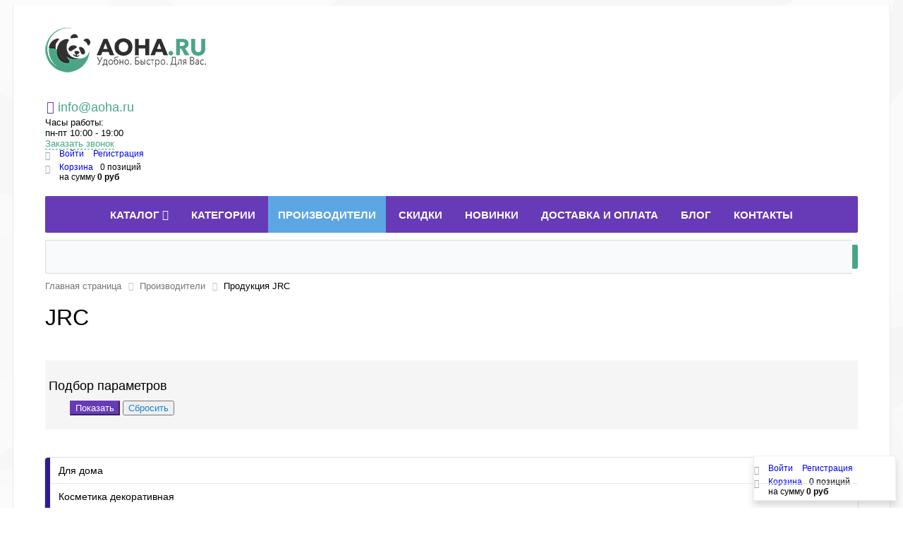

--- FILE ---
content_type: text/html; charset=UTF-8
request_url: https://aoha.ru/brand/jrc-b/
body_size: 17990
content:
<!DOCTYPE html><html xml:lang="ru" lang="ru"><head> <meta http-equiv="X-UA-Compatible" content="IE=edge"/> <meta name="viewport" content="user-scalable=no, initial-scale=1.0, maximum-scale=1.0, width=device-width"> <link rel="shortcut icon" type="image/png" href="/upload/logo/favicon.ico"/> <title>JRC  - Aoha.ru</title> <meta http-equiv="Content-Type" content="text/html; charset=UTF-8" /><meta name="robots" content="index, follow" /><meta name="keywords" content="JRC   " /><meta name="description" content="JRC  " /><script data-skip-moving="true">(function(w, d, n) {var cl = "bx-core";var ht = d.documentElement;var htc = ht ? ht.className : undefined;if (htc === undefined || htc.indexOf(cl) !== -1){return;}var ua = n.userAgent;if (/(iPad;)|(iPhone;)/i.test(ua)){cl += " bx-ios";}else if (/Windows/i.test(ua)){cl += ' bx-win';}else if (/Macintosh/i.test(ua)){cl += " bx-mac";}else if (/Linux/i.test(ua) && !/Android/i.test(ua)){cl += " bx-linux";}else if (/Android/i.test(ua)){cl += " bx-android";}cl += (/(ipad|iphone|android|mobile|touch)/i.test(ua) ? " bx-touch" : " bx-no-touch");cl += w.devicePixelRatio && w.devicePixelRatio >= 2? " bx-retina": " bx-no-retina";if (/AppleWebKit/.test(ua)){cl += " bx-chrome";}else if (/Opera/.test(ua)){cl += " bx-opera";}else if (/Firefox/.test(ua)){cl += " bx-firefox";}ht.className = htc ? htc + " " + cl : cl;})(window, document, navigator);</script> <link href="/bitrix/css/main/font-awesome.min.css?174706387023748" type="text/css" rel="stylesheet"/><link href="/bitrix/css/main/bootstrap.min.css?1747063870121326" type="text/css" rel="stylesheet"/><link href="/bitrix/js/ui/design-tokens/dist/ui.design-tokens.min.css?174706387323463" type="text/css" rel="stylesheet"/><link href="/bitrix/js/ui/fonts/opensans/ui.font.opensans.min.css?17470638732320" type="text/css" rel="stylesheet"/><link href="/bitrix/js/main/popup/dist/main.popup.bundle.min.css?175048342428056" type="text/css" rel="stylesheet"/><link href="/bitrix/cache/css/s1/aoha/page_6d5df8330a1686ab3f65f20753f1eb4e/page_6d5df8330a1686ab3f65f20753f1eb4e_v1.css?176857687777683" type="text/css" rel="stylesheet"/><link href="/bitrix/cache/css/s1/aoha/template_f382ba9e01fdde5a47720009c42cfb7c/template_f382ba9e01fdde5a47720009c42cfb7c_v1.css?176873229677869" type="text/css" rel="stylesheet" data-template-style="true"/>       <meta name="yandex-verification" content="8e53cbbb7cb2c00e" /> <!-- <meta name="google-site-verification" content="" /> --> </head><body class="bx-background-image bx-theme-yellow" ><div id="panel"></div><div class="bx-wrapper" id="bx_eshop_wrap"> <header class="bx-header"> <div class="bx-header-section container"> <div class="row"> <div class="col-lg-3 col-md-3 col-sm-6 col-xs-12"> <div class="bx-logo"> <a class="bx-logo-block hidden-xs" href="/"> <img alt="logo_aoha_1.png" src="/upload/medialibrary/c30/logo_aoha_1.png" srcset="/upload/medialibrary/c30/logo_aoha_1.png" title="logo_aoha_1.png"> </a> <a class="bx-logo-block hidden-lg hidden-md hidden-sm text-center" href="/"> <b class="logo-text">Aoha.ru<br> <br> </b> </a> </div> </div> <div class="col-lg-2 col-md-3 col-sm-6 col-xs-12"> </div> <div class="col-lg-3 col-md-3 col-sm-6 col-xs-12"> <div class="bx-worktime"> <div class="bx-worktime-prop"> <span class="bx-inc-orginfo-envelope"> <i class="fa fa-envelope"></i> <a href="mailto:info@aoha.ru">info@aoha.ru</a></span><br> </div> </div> </div> <div class="col-lg-2 col-md-3 col-sm-3 col-xs-12 hidden-md"> <div class="bx-worktime"> <div class="bx-worktime-prop"> <span style="color: #000000;">Часы работы:</span><br> пн-пт 10:00 - 19:00<br> <a href="/phone/" class="head-link">Заказать звонок</a><br> </div> </div> </div> <div class="col-lg-2 col-md-3 col-sm-3 col-xs-12 hidden-xs"> <div id="bx_basketFKauiI" class="bx-basket bx-opener"><!--'start_frame_cache_bx_basketFKauiI'--><div class="bx-hdr-profile"> <div class="bx-basket-block"> <i class="fa fa-user"></i>  <a href="/login/?login=yes&backurl=%2Fbrand%2Fjrc-b%2F%3FBRAND_CODE%3Djrc-b%26SECTION_CODE_PATH%3D"> Войти			</a> <a href="/login/?register=yes&backurl=%2Fbrand%2Fjrc-b%2F%3FBRAND_CODE%3Djrc-b%26SECTION_CODE_PATH%3D"> Регистрация				</a> </div> <div class="bx-basket-block"><i class="fa fa-shopping-cart"></i> <a href="/personal/cart/">Корзина</a>0 позиций					<br /> <span> на сумму <strong>0 руб</strong> </span> </div></div><!--'end_frame_cache_bx_basketFKauiI'--></div> </div> </div> <div class="row"> <div class="col-md-12 hidden-xs"> <div class="bx-top-nav bx-blue" id="catalog_menu_LkGdQn"> <nav class="bx-top-nav-container" id="cont_catalog_menu_LkGdQn"> <ul class="bx-nav-list-1-lvl" id="ul_catalog_menu_LkGdQn"> <!-- first level--> <li
				class="bx-nav-1-lvl bx-nav-list-1-col  bx-nav-parent"
				onmouseover="BX.CatalogMenu.itemOver(this);"
				onmouseout="BX.CatalogMenu.itemOut(this)"
									data-role="bx-menu-item"
								onclick="if (BX.hasClass(document.documentElement, 'bx-touch')) obj_catalog_menu_LkGdQn.clickInMobile(this, event);"
			> <a
					href="/catalog/"
									> <span> Каталог						<i class="fa fa-angle-down"></i> </span> </a> <span class="bx-nav-parent-arrow" onclick="obj_catalog_menu_LkGdQn.toggleInMobile(this)"><i class="fa fa-angle-left"></i></span> <!-- for mobile --> <div class="bx-nav-2-lvl-container"> <ul class="bx-nav-list-2-lvl"> <!-- second level--> <li class="bx-nav-2-lvl"> <a
									href="/catalog/3d-modeli/"
																		data-picture=""
																	> <span>3D Модели</span> </a> </li> <!-- second level--> <li class="bx-nav-2-lvl"> <a
									href="/catalog/avtokhimiya/"
																		data-picture=""
																	> <span>АВТОХИМИЯ</span> </a> </li> <!-- second level--> <li class="bx-nav-2-lvl"> <a
									href="/catalog/gigienicheskaya-bumazhnovatnaya-produktsiya/"
																		data-picture="/upload/iblock/44a/cat_57.jpg"
																	> <span>Бумажно-ватная продукция</span> </a> </li> <!-- second level--> <li class="bx-nav-2-lvl"> <a
									href="/catalog/gigiena-polosti-rta/"
																		data-picture="/upload/iblock/7cd/cat_469.jpg"
																	> <span>Гигиена полости рта</span> </a> </li> <!-- second level--> <li class="bx-nav-2-lvl"> <a
									href="/catalog/tovary-dlya-detey/"
																		data-picture="/upload/iblock/79b/cat_2953.jpg"
																	> <span>Детская продукция</span> </a> </li> <!-- second level--> <li class="bx-nav-2-lvl"> <a
									href="/catalog/lichnaya-gigiena/"
																		data-picture="/upload/iblock/30f/cat_3888.jpg"
																	> <span>Личная гигиена и косметика</span> </a> </li> <!-- second level--> <li class="bx-nav-2-lvl"> <a
									href="/catalog/moyushchie-i-chistyashchie-sredstva/"
																		data-picture="/upload/iblock/5ef/cat_1319.jpg"
																	> <span>Моющие и чистящие средства</span> </a> </li> <!-- second level--> <li class="bx-nav-2-lvl"> <a
									href="/catalog/obuvnaya-kosmetika/"
																		data-picture="/upload/iblock/d0e/cat_1622.jpg"
																	> <span>Обувная косметика</span> </a> </li> <!-- second level--> <li class="bx-nav-2-lvl"> <a
									href="/catalog/osvezhiteli-vozdukha/"
																		data-picture="/upload/iblock/713/cat_1905.jpg"
																	> <span>Освежители воздуха</span> </a> </li> <!-- second level--> <li class="bx-nav-2-lvl"> <a
									href="/catalog/podarochnye-nabory/"
																		data-picture="/upload/iblock/db1/cat_56668.jpg"
																	> <span>Подарочные наборы</span> </a> </li> <!-- second level--> <li class="bx-nav-2-lvl"> <a
									href="/catalog/sredstva-ot-nasekomykh-i-gryzunov/"
																		data-picture="/upload/iblock/ec0/cat_2397.jpg"
																	> <span>Средства от насекомых и грызунов</span> </a> </li> <!-- second level--> <li class="bx-nav-2-lvl"> <a
									href="/catalog/khozyaystvennye-prinadlezhnosti/"
																		data-picture="/upload/iblock/d2e/cat_57825.jpg"
																	> <span>Хозинвентарь</span> </a> </li> <!-- second level--> <li class="bx-nav-2-lvl"> <a
									href="/catalog/yaponiya/"
																		data-picture="/upload/iblock/1f1/cat_56322.jpg"
																	> <span>Японская косметика и бытовая химия</span> </a> </li> <!-- second level--> <li class="bx-nav-2-lvl"> <a
									href="/catalog/koreya/"
																		data-picture="/upload/iblock/65e/cat_400391802.jpg"
																	> <span>Корейская косметика и бытовая химия</span> </a> </li> <!-- second level--> <li class="bx-nav-2-lvl"> <a
									href="/catalog/tayland/"
																		data-picture="/upload/resize_cache/iblock/13a/240_700_1/thailand.png"
																	> <span>Тайская косметика и бытовая химия</span> </a> </li> </ul> </div> </li> <!-- first level--> <li
				class="bx-nav-1-lvl bx-nav-list-0-col "
				onmouseover="BX.CatalogMenu.itemOver(this);"
				onmouseout="BX.CatalogMenu.itemOut(this)"
								onclick="if (BX.hasClass(document.documentElement, 'bx-touch')) obj_catalog_menu_LkGdQn.clickInMobile(this, event);"
			> <a
					href="/category/"
									> <span> Категории											</span> </a> </li> <!-- first level--> <li
				class="bx-nav-1-lvl bx-nav-list-0-col bx-active"
				onmouseover="BX.CatalogMenu.itemOver(this);"
				onmouseout="BX.CatalogMenu.itemOut(this)"
								onclick="if (BX.hasClass(document.documentElement, 'bx-touch')) obj_catalog_menu_LkGdQn.clickInMobile(this, event);"
			> <a
					href="/brand/"
									> <span> Производители											</span> </a> </li> <!-- first level--> <li
				class="bx-nav-1-lvl bx-nav-list-0-col "
				onmouseover="BX.CatalogMenu.itemOver(this);"
				onmouseout="BX.CatalogMenu.itemOut(this)"
								onclick="if (BX.hasClass(document.documentElement, 'bx-touch')) obj_catalog_menu_LkGdQn.clickInMobile(this, event);"
			> <a
					href="/sale/"
									> <span> Скидки											</span> </a> </li> <!-- first level--> <li
				class="bx-nav-1-lvl bx-nav-list-0-col "
				onmouseover="BX.CatalogMenu.itemOver(this);"
				onmouseout="BX.CatalogMenu.itemOut(this)"
								onclick="if (BX.hasClass(document.documentElement, 'bx-touch')) obj_catalog_menu_LkGdQn.clickInMobile(this, event);"
			> <a
					href="/new/"
									> <span> Новинки											</span> </a> </li> <!-- first level--> <li
				class="bx-nav-1-lvl bx-nav-list-0-col "
				onmouseover="BX.CatalogMenu.itemOver(this);"
				onmouseout="BX.CatalogMenu.itemOut(this)"
								onclick="if (BX.hasClass(document.documentElement, 'bx-touch')) obj_catalog_menu_LkGdQn.clickInMobile(this, event);"
			> <a
					href="/pay-and-delivery/"
									> <span> Доставка и оплата											</span> </a> </li> <!-- first level--> <li
				class="bx-nav-1-lvl bx-nav-list-0-col "
				onmouseover="BX.CatalogMenu.itemOver(this);"
				onmouseout="BX.CatalogMenu.itemOut(this)"
								onclick="if (BX.hasClass(document.documentElement, 'bx-touch')) obj_catalog_menu_LkGdQn.clickInMobile(this, event);"
			> <a
					href="/blog/"
									> <span> Блог											</span> </a> </li> <!-- first level--> <li
				class="bx-nav-1-lvl bx-nav-list-0-col "
				onmouseover="BX.CatalogMenu.itemOver(this);"
				onmouseout="BX.CatalogMenu.itemOut(this)"
								onclick="if (BX.hasClass(document.documentElement, 'bx-touch')) obj_catalog_menu_LkGdQn.clickInMobile(this, event);"
			> <a
					href="/contacts/"
									> <span> Контакты											</span> </a> </li> </ul> <div style="clear: both;"></div> </nav></div>  </div> </div> <div class="row"> <div class="col-lg-12"> <div id="search" class="bx-searchtitle"> <form action="/catalog/"> <div class="bx-input-group"> <input id="title-search-input" type="text" name="q" value="" autocomplete="off" class="bx-form-control"/> <span class="bx-input-group-btn"> <button class="btn btn-default" type="submit" name="s"><i class="fa fa-search"></i></button> </span> </div> </form></div> </div> </div> <div class="row"> <div class="col-lg-12" id="navigation"> <div class="bx-breadcrumb"> <div class="bx-breadcrumb-item" id="bx_breadcrumb_0" itemscope="" itemtype="http://data-vocabulary.org/Breadcrumb" itemref="bx_breadcrumb_1"> <a href="/" title="Главная страница" itemprop="url"> <span itemprop="title">Главная страница</span> </a> </div> <div class="bx-breadcrumb-item" id="bx_breadcrumb_1" itemscope="" itemtype="http://data-vocabulary.org/Breadcrumb" itemprop="child"> <i class="fa fa-angle-right"></i> <a href="/brand/" title="Производители" itemprop="url"> <span itemprop="title">Производители</span> </a> </div> <div class="bx-breadcrumb-item"> <i class="fa fa-angle-right"></i> <span>Продукция JRC</span> </div><div style="clear:both"></div></div> </div> </div> <h1 class="bx-title dbg_title" id="pagetitle">JRC </h1> <p><p> </div> </header> <div class="workarea"> <div class="container bx-content-seection"> <div class="row"> <div class="bx-content col-xs-12"><div class='row'> <div class='col-md-3 col-sm-4 hidden-xs'> <div class='bx-sidebar-block'> <div class="bx-filter bx-yellow "> <div class="bx-filter-section container-fluid"> <div class="row"><div class="col-lg-12 bx-filter-title">Подбор параметров</div></div> <form name="arrOfferFilter_form" action="/brand/jrc-b/" method="get" class="smartfilter"> <input type="hidden" name="BRAND_CODE" id="BRAND_CODE" value="jrc-b" /> <input type="hidden" name="SECTION_CODE_PATH" id="SECTION_CODE_PATH" value="" /> <div class="row"> </div><!--//row--> <div class="row"> <div class="col-xs-12 bx-filter-button-box"> <div class="bx-filter-block"> <div class="bx-filter-parameters-box-container"> <input
                            class="btn btn-themes"
                            type="submit"
                            id="set_filter"
                            name="set_filter"
                            value="Показать"
                    /> <input
                            class="btn btn-link"
                            type="submit"
                            id="del_filter"
                            name="del_filter"
                            value="Сбросить"
                    /> <div class="bx-filter-popup-result right" id="modef" style="display:none" style="display: inline-block;"> Выбрано: <span id="modef_num">0</span> <span class="arrow"></span> <br/> <a href="/brand/jrc-b/filter/clear/apply/" target="">Показать</a> </div> </div> </div> </div> </div> <div class="clb"></div> </form></div></div> </div> <div class="bx-sidebar-block"> <div class="bx_vertical_menu_advanced bx_blue" id="catalog_menu_XEVOpk"> <ul id="ul_catalog_menu_XEVOpk"> <!-- first level--> <li onmouseover="BX.CatalogVertMenu.itemOver(this);" onmouseout="BX.CatalogVertMenu.itemOut(this)" class="bx_hma_one_lvl  dropdown"> <a href="/category/dlya-doma/" > Для дома				<span class="bx_shadow_fix"></span> </a> <span style="display: none"> </span> <span class="bx_children_advanced_panel"> <img src="" alt=""> </span> <div class="bx_children_container b2"> <div class="bx_children_block"> <ul> <!-- second level--> <li class="parent"> <a href="/category/dlya-doma/cushilki-dlya-belya-/"  data-picture=""> Cушилки для белья 							</a> <span style="display: none"> </span> <span class="bx_children_advanced_panel"> <img src="" alt=""> </span> </li> <!-- second level--> <li class="parent"> <a href="/category/dlya-doma/kukhonnye-prinadlezhnosti/"  data-picture=""> Кухонный инвентарь							</a> <span style="display: none"> </span> <span class="bx_children_advanced_panel"> <img src="" alt=""> </span> <ul> <!-- third level--> <li> <a href="/category/dlya-doma/kukhonnye-prinadlezhnosti/bumaga-dlya-zapekaniya/"  data-picture=""> Бумага для запекания									</a> <span style="display: none"> </span> <span class="bx_children_advanced_panel"> <img src="" alt=""> </span> </li> <!-- third level--> <li> <a href="/category/dlya-doma/kukhonnye-prinadlezhnosti/zubochistki/"  data-picture=""> Зубочистки									</a> <span style="display: none"> </span> <span class="bx_children_advanced_panel"> <img src="" alt=""> </span> </li> <!-- third level--> <li> <a href="/category/dlya-doma/kukhonnye-prinadlezhnosti/nozhi/"  data-picture=""> Ножи									</a> <span style="display: none"> </span> <span class="bx_children_advanced_panel"> <img src="" alt=""> </span> </li> <!-- third level--> <li> <a href="/category/dlya-doma/kukhonnye-prinadlezhnosti/plenka-pishchevaya-i-pakety-pishchevye/"  data-picture=""> Пленка и пакеты пищевые									</a> <span style="display: none"> </span> <span class="bx_children_advanced_panel"> <img src="" alt=""> </span> </li> <!-- third level--> <li> <a href="/category/dlya-doma/kukhonnye-prinadlezhnosti/salfetki-servirovochnye/"  data-picture=""> Салфетки сервировочные									</a> <span style="display: none"> </span> <span class="bx_children_advanced_panel"> <img src="" alt=""> </span> </li> <!-- third level--> <li> <a href="/category/dlya-doma/kukhonnye-prinadlezhnosti/folga-i-bumaga-pishchevaya/"  data-picture=""> Фольга и бумага пищевая									</a> <span style="display: none"> </span> <span class="bx_children_advanced_panel"> <img src="" alt=""> </span> </li> </ul> </li> <!-- second level--> <li class="parent"> <a href="/category/dlya-doma/moyushchie-sredstva-dlya-doma/"  data-picture=""> Моющие средства для дома							</a> <span style="display: none"> </span> <span class="bx_children_advanced_panel"> <img src="" alt=""> </span> <ul> <!-- third level--> <li> <a href="/category/dlya-doma/moyushchie-sredstva-dlya-doma/dlya-vannoy-komnaty-i-tualeta/"  data-picture=""> Для ванной комнаты и туалета									</a> <span style="display: none"> </span> <span class="bx_children_advanced_panel"> <img src="" alt=""> </span> <ul class="soap-level4"> <li> <a href="/category/dlya-doma/moyushchie-sredstva-dlya-doma/dlya-vannoy-komnaty-i-tualeta/moyushchie-sredstva-vanya-tyalet/"  data-picture=""> Моющие средства                                                </a> </li> <li> <a href="/category/dlya-doma/moyushchie-sredstva-dlya-doma/dlya-vannoy-komnaty-i-tualeta/podveski-i-sredstva-dlya-slivnogo-bachka/"  data-picture=""> Подвески и средства для сливного бачка                                                </a> </li> <li> <a href="/category/dlya-doma/moyushchie-sredstva-dlya-doma/dlya-vannoy-komnaty-i-tualeta/sredstva-dlya-ustraneniya-zasorov/"  data-picture=""> Средства для устранения засоров                                                </a> </li> </ul> </li> <!-- third level--> <li> <a href="/category/dlya-doma/moyushchie-sredstva-dlya-doma/dlya-kukhni/"  data-picture=""> Для кухни									</a> <span style="display: none"> </span> <span class="bx_children_advanced_panel"> <img src="" alt=""> </span> <ul class="soap-level4"> <li> <a href="/category/dlya-doma/moyushchie-sredstva-dlya-doma/dlya-kukhni/dlya-steklokeramicheskikh-plit/"  data-picture=""> Для стеклокерамических плит                                                </a> </li> <li> <a href="/category/dlya-doma/moyushchie-sredstva-dlya-doma/dlya-kukhni/sredstva-ruchnogo-dlya-mytya-posudy/"  data-picture=""> Средства для мытья посуды                                                </a> </li> <li> <a href="/category/dlya-doma/moyushchie-sredstva-dlya-doma/dlya-kukhni/chistyashchie-sredstva/"  data-picture=""> Чистящие средства                                                </a> </li> </ul> </li> <!-- third level--> <li> <a href="/category/dlya-doma/moyushchie-sredstva-dlya-doma/dlya-napolnykh-pokrytiy/"  data-picture=""> Для напольных покрытий									</a> <span style="display: none"> </span> <span class="bx_children_advanced_panel"> <img src="" alt=""> </span> </li> <!-- third level--> <li> <a href="/category/dlya-doma/moyushchie-sredstva-dlya-doma/spetsializirovannye-sredstva/"  data-picture=""> Специализированные ср-ва									</a> <span style="display: none"> </span> <span class="bx_children_advanced_panel"> <img src="" alt=""> </span> </li> <!-- third level--> <li> <a href="/category/dlya-doma/moyushchie-sredstva-dlya-doma/sredstva-dlya-zerkal-i-stekol/"  data-picture=""> Средства для зеркал и стекол									</a> <span style="display: none"> </span> <span class="bx_children_advanced_panel"> <img src="" alt=""> </span> </li> <!-- third level--> <li> <a href="/category/dlya-doma/moyushchie-sredstva-dlya-doma/universalnye/"  data-picture=""> Универсальные									</a> <span style="display: none"> </span> <span class="bx_children_advanced_panel"> <img src="" alt=""> </span> </li> <!-- third level--> <li> <a href="/category/dlya-doma/moyushchie-sredstva-dlya-doma/ukhod-za-tekhnikoy-i-mebelyu/"  data-picture=""> Уход за техникой и мебелью									</a> <span style="display: none"> </span> <span class="bx_children_advanced_panel"> <img src="" alt=""> </span> </li> </ul> </li> <!-- second level--> <li class="parent"> <a href="/category/dlya-doma/osvezhiteli-vozdukha/"  data-picture=""> Освежители воздуха							</a> <span style="display: none"> </span> <span class="bx_children_advanced_panel"> <img src="" alt=""> </span> <ul> <!-- third level--> <li> <a href="/category/dlya-doma/osvezhiteli-vozdukha/avtomaticheskie/"  data-picture=""> Автоматические									</a> <span style="display: none"> </span> <span class="bx_children_advanced_panel"> <img src="" alt=""> </span> </li> <!-- third level--> <li> <a href="/category/dlya-doma/osvezhiteli-vozdukha/avtomobilnye-osvezhiteli/"  data-picture=""> Автомобильные									</a> <span style="display: none"> </span> <span class="bx_children_advanced_panel"> <img src="" alt=""> </span> </li> <!-- third level--> <li> <a href="/category/dlya-doma/osvezhiteli-vozdukha/aerozolnye/"  data-picture=""> Аэрозольные									</a> <span style="display: none"> </span> <span class="bx_children_advanced_panel"> <img src="" alt=""> </span> </li> <!-- third level--> <li> <a href="/category/dlya-doma/osvezhiteli-vozdukha/aerozolnye-sukhoe-raspylenie/"  data-picture=""> Аэрозольные сухое распыление									</a> <span style="display: none"> </span> <span class="bx_children_advanced_panel"> <img src="" alt=""> </span> </li> <!-- third level--> <li> <a href="/category/dlya-doma/osvezhiteli-vozdukha/gelevye/"  data-picture=""> Гелевые									</a> <span style="display: none"> </span> <span class="bx_children_advanced_panel"> <img src="" alt=""> </span> </li> <!-- third level--> <li> <a href="/category/dlya-doma/osvezhiteli-vozdukha/zhidkie/"  data-picture=""> Жидкие									</a> <span style="display: none"> </span> <span class="bx_children_advanced_panel"> <img src="" alt=""> </span> </li> <!-- third level--> <li> <a href="/category/dlya-doma/osvezhiteli-vozdukha/maslyanye-blagovoniya/"  data-picture=""> Масляные благовония									</a> <span style="display: none"> </span> <span class="bx_children_advanced_panel"> <img src="" alt=""> </span> </li> <!-- third level--> <li> <a href="/category/dlya-doma/osvezhiteli-vozdukha/poglotiteli-zapakhov/"  data-picture=""> Поглотители запахов									</a> <span style="display: none"> </span> <span class="bx_children_advanced_panel"> <img src="" alt=""> </span> </li> <!-- third level--> <li> <a href="/category/dlya-doma/osvezhiteli-vozdukha/sashe/"  data-picture=""> Саше									</a> <span style="display: none"> </span> <span class="bx_children_advanced_panel"> <img src="" alt=""> </span> </li> <!-- third level--> <li> <a href="/category/dlya-doma/osvezhiteli-vozdukha/svechi-aromatizatory/"  data-picture=""> Свечи ароматизаторы									</a> <span style="display: none"> </span> <span class="bx_children_advanced_panel"> <img src="" alt=""> </span> </li> <!-- third level--> <li> <a href="/category/dlya-doma/osvezhiteli-vozdukha/sprey/"  data-picture=""> Спрей									</a> <span style="display: none"> </span> <span class="bx_children_advanced_panel"> <img src="" alt=""> </span> </li> </ul> </li> </ul> </div> <div class="bx_children_block"> <ul> <!-- second level--> <li class="parent"> <a href="/category/dlya-doma/polotentsa-bumazhnye/"  data-picture=""> Полотенца бумажные							</a> <span style="display: none"> </span> <span class="bx_children_advanced_panel"> <img src="" alt=""> </span> </li> <!-- second level--> <li class="parent"> <a href="/category/dlya-doma/professionalnye-sredstva/"  data-picture=""> Проф. средства							</a> <span style="display: none"> </span> <span class="bx_children_advanced_panel"> <img src="" alt=""> </span> <ul> <!-- third level--> <li> <a href="/category/dlya-doma/professionalnye-sredstva/professionalnaya-bytovaya-khimiya/"  data-picture=""> Профессиональная бытовая химия									</a> <span style="display: none"> </span> <span class="bx_children_advanced_panel"> <img src="" alt=""> </span> <ul class="soap-level4"> <li> <a href="/category/dlya-doma/professionalnye-sredstva/professionalnaya-bytovaya-khimiya/easy-work/"  data-picture=""> Easy Work                                                </a> </li> <li> <a href="/category/dlya-doma/professionalnye-sredstva/professionalnaya-bytovaya-khimiya/hg-gollandiya/"  data-picture=""> HG (Голландия)                                                </a> </li> </ul> </li> <!-- third level--> <li> <a href="/category/dlya-doma/professionalnye-sredstva/khozyaystvennyy-inventar/"  data-picture=""> Хозяйственный инвентарь									</a> <span style="display: none"> </span> <span class="bx_children_advanced_panel"> <img src="" alt=""> </span> <ul class="soap-level4"> <li> <a href="/category/dlya-doma/professionalnye-sredstva/khozyaystvennyy-inventar/stekloochistiteli/"  data-picture=""> Стеклоочистители                                                </a> </li> </ul> </li> </ul> </li> <!-- second level--> <li class="parent"> <a href="/category/dlya-doma/sredstva-dlya-stirki/"  data-picture=""> Средства для стирки							</a> <span style="display: none"> </span> <span class="bx_children_advanced_panel"> <img src="" alt=""> </span> <ul> <!-- third level--> <li> <a href="/category/dlya-doma/sredstva-dlya-stirki/zhidkie-sredstva-dlya-stirki/"  data-picture=""> Жидкие средства для стирки									</a> <span style="display: none"> </span> <span class="bx_children_advanced_panel"> <img src="" alt=""> </span> </li> <!-- third level--> <li> <a href="/category/dlya-doma/sredstva-dlya-stirki/konditsionery-i-opolaskivateli/"  data-picture=""> Кондиционеры и ополаскиватели									</a> <span style="display: none"> </span> <span class="bx_children_advanced_panel"> <img src="" alt=""> </span> </li> <!-- third level--> <li> <a href="/category/dlya-doma/sredstva-dlya-stirki/krasiteli/"  data-picture=""> Красители									</a> <span style="display: none"> </span> <span class="bx_children_advanced_panel"> <img src="" alt=""> </span> </li> <!-- third level--> <li> <a href="/category/dlya-doma/sredstva-dlya-stirki/krakhmal-antistatiki-i-sredstva-dlya-glazhki/"  data-picture=""> Крахмал, антистатики и ср-ва для глажки									</a> <span style="display: none"> </span> <span class="bx_children_advanced_panel"> <img src="" alt=""> </span> </li> <!-- third level--> <li> <a href="/category/dlya-doma/sredstva-dlya-stirki/lovushki-dlya-tsveta-i-gryazi/"  data-picture=""> Ловушки для цвета и грязи									</a> <span style="display: none"> </span> <span class="bx_children_advanced_panel"> <img src="" alt=""> </span> </li> <!-- third level--> <li> <a href="/category/dlya-doma/sredstva-dlya-stirki/meshki-dlya-stirki/"  data-picture=""> Мешки для стирки									</a> <span style="display: none"> </span> <span class="bx_children_advanced_panel"> <img src="" alt=""> </span> </li> <!-- third level--> <li> <a href="/category/dlya-doma/sredstva-dlya-stirki/mylo-dlya-zastiryvaniya/"  data-picture=""> Мыло для застирывания									</a> <span style="display: none"> </span> <span class="bx_children_advanced_panel"> <img src="" alt=""> </span> </li> <!-- third level--> <li> <a href="/category/dlya-doma/sredstva-dlya-stirki/poroshki/"  data-picture=""> Порошки									</a> <span style="display: none"> </span> <span class="bx_children_advanced_panel"> <img src="" alt=""> </span> </li> <!-- third level--> <li> <a href="/category/dlya-doma/sredstva-dlya-stirki/pyatnovyvoditeli-i-otbelivateli/"  data-picture=""> Пятновыводители и отбеливатели									</a> <span style="display: none"> </span> <span class="bx_children_advanced_panel"> <img src="" alt=""> </span> </li> <!-- third level--> <li> <a href="/category/dlya-doma/sredstva-dlya-stirki/tabletki-i-kapsuly-dlya-stirki/"  data-picture=""> Таблетки и капсулы для стирки									</a> <span style="display: none"> </span> <span class="bx_children_advanced_panel"> <img src="" alt=""> </span> </li> <!-- third level--> <li> <a href="/category/dlya-doma/sredstva-dlya-stirki/ukhod-za-stiralnoy-mashinoy/"  data-picture=""> Уход за стиральной машиной									</a> <span style="display: none"> </span> <span class="bx_children_advanced_panel"> <img src="" alt=""> </span> </li> </ul> </li> <!-- second level--> <li class="parent"> <a href="/category/dlya-doma/sredstva-ot-nasekomykh-i-gryzunov/"  data-picture=""> Средства от насекомых и грызунов							</a> <span style="display: none"> </span> <span class="bx_children_advanced_panel"> <img src="" alt=""> </span> <ul> <!-- third level--> <li> <a href="/category/dlya-doma/sredstva-ot-nasekomykh-i-gryzunov/ot-gryzunov/"  data-picture=""> От грызунов									</a> <span style="display: none"> </span> <span class="bx_children_advanced_panel"> <img src="" alt=""> </span> </li> <!-- third level--> <li> <a href="/category/dlya-doma/sredstva-ot-nasekomykh-i-gryzunov/ot-kleshchey/"  data-picture=""> От клещей									</a> <span style="display: none"> </span> <span class="bx_children_advanced_panel"> <img src="" alt=""> </span> </li> <!-- third level--> <li> <a href="/category/dlya-doma/sredstva-ot-nasekomykh-i-gryzunov/ot-letayushchikh-nasekomykh/"  data-picture=""> От летающих насекомых									</a> <span style="display: none"> </span> <span class="bx_children_advanced_panel"> <img src="" alt=""> </span> <ul class="soap-level4"> <li> <a href="/category/dlya-doma/sredstva-ot-nasekomykh-i-gryzunov/ot-letayushchikh-nasekomykh/ot-komarov-i-mukh/"  data-picture=""> От комаров и мух                                                </a> </li> <li> <a href="/category/dlya-doma/sredstva-ot-nasekomykh-i-gryzunov/ot-letayushchikh-nasekomykh/ot-moli/"  data-picture=""> От моли                                                </a> </li> <li> <a href="/category/dlya-doma/sredstva-ot-nasekomykh-i-gryzunov/ot-letayushchikh-nasekomykh/ot-os-pchel-i-shershney/"  data-picture=""> От ос пчел и шершней                                                </a> </li> <li> <a href="/category/dlya-doma/sredstva-ot-nasekomykh-i-gryzunov/ot-letayushchikh-nasekomykh/setki/"  data-picture=""> Сетки                                                </a> </li> </ul> </li> <!-- third level--> <li> <a href="/category/dlya-doma/sredstva-ot-nasekomykh-i-gryzunov/ot-polzayushchikh-nasekomykh/"  data-picture=""> От ползающих насекомых									</a> <span style="display: none"> </span> <span class="bx_children_advanced_panel"> <img src="" alt=""> </span> <ul class="soap-level4"> <li> <a href="/category/dlya-doma/sredstva-ot-nasekomykh-i-gryzunov/ot-polzayushchikh-nasekomykh/aerozoli-ot-polzayushchikh/"  data-picture=""> Аэрозоли                                                </a> </li> <li> <a href="/category/dlya-doma/sredstva-ot-nasekomykh-i-gryzunov/ot-polzayushchikh-nasekomykh/geli/"  data-picture=""> Гели                                                </a> </li> <li> <a href="/category/dlya-doma/sredstva-ot-nasekomykh-i-gryzunov/ot-polzayushchikh-nasekomykh/dikhlofosy/"  data-picture=""> Дихлофосы                                                </a> </li> <li> <a href="/category/dlya-doma/sredstva-ot-nasekomykh-i-gryzunov/ot-polzayushchikh-nasekomykh/kontsentraty/"  data-picture=""> Концентраты                                                </a> </li> <li> <a href="/category/dlya-doma/sredstva-ot-nasekomykh-i-gryzunov/ot-polzayushchikh-nasekomykh/lovushki/"  data-picture=""> Ловушки                                                </a> </li> <li> <a href="/category/dlya-doma/sredstva-ot-nasekomykh-i-gryzunov/ot-polzayushchikh-nasekomykh/melki/"  data-picture=""> Мелки                                                </a> </li> <li> <a href="/category/dlya-doma/sredstva-ot-nasekomykh-i-gryzunov/ot-polzayushchikh-nasekomykh/poroshki-ot-tarakanov/"  data-picture=""> Порошки                                                </a> </li> </ul> </li> <!-- third level--> <li> <a href="/category/dlya-doma/sredstva-ot-nasekomykh-i-gryzunov/sredstva-dlya-obrabotki-domashnikh-zhivotnykh/"  data-picture=""> Средства для обработки домашних животных									</a> <span style="display: none"> </span> <span class="bx_children_advanced_panel"> <img src="" alt=""> </span> </li> </ul> </li> <!-- second level--> <li class="parent"> <a href="/category/dlya-doma/tualetnaya-bumaga/"  data-picture=""> Туалетная бумага							</a> <span style="display: none"> </span> <span class="bx_children_advanced_panel"> <img src="" alt=""> </span> </li> <!-- second level--> <li class="parent"> <a href="/category/dlya-doma/khozyaystvennye-tovary/"  data-picture=""> Хозяйственные товары							</a> <span style="display: none"> </span> <span class="bx_children_advanced_panel"> <img src="" alt=""> </span> <ul> <!-- third level--> <li> <a href="/category/dlya-doma/khozyaystvennye-tovary/1000-melochey/"  data-picture=""> 1000 мелочей									</a> <span style="display: none"> </span> <span class="bx_children_advanced_panel"> <img src="" alt=""> </span> </li> <!-- third level--> <li> <a href="/category/dlya-doma/khozyaystvennye-tovary/vedra/"  data-picture=""> Ведра									</a> <span style="display: none"> </span> <span class="bx_children_advanced_panel"> <img src="" alt=""> </span> </li> <!-- third level--> <li> <a href="/category/dlya-doma/khozyaystvennye-tovary/gubki-mochalki-skrebki/"  data-picture=""> Губки Мочалки Скребки									</a> <span style="display: none"> </span> <span class="bx_children_advanced_panel"> <img src="" alt=""> </span> </li> <!-- third level--> <li> <a href="/category/dlya-doma/khozyaystvennye-tovary/kley/"  data-picture=""> Клей									</a> <span style="display: none"> </span> <span class="bx_children_advanced_panel"> <img src="" alt=""> </span> </li> <!-- third level--> <li> <a href="/category/dlya-doma/khozyaystvennye-tovary/meshki-dlya-musora/"  data-picture=""> Мешки для мусора									</a> <span style="display: none"> </span> <span class="bx_children_advanced_panel"> <img src="" alt=""> </span> </li> <!-- third level--> <li> <a href="/category/dlya-doma/khozyaystvennye-tovary/perchatki-lateksnye-smotrovye/"  data-picture=""> Перчатки латексные (смотровые)									</a> <span style="display: none"> </span> <span class="bx_children_advanced_panel"> <img src="" alt=""> </span> </li> <!-- third level--> <li> <a href="/category/dlya-doma/khozyaystvennye-tovary/perchatki-khozyaystvennye/"  data-picture=""> Перчатки хозяйственные									</a> <span style="display: none"> </span> <span class="bx_children_advanced_panel"> <img src="" alt=""> </span> </li> <!-- third level--> <li> <a href="/category/dlya-doma/khozyaystvennye-tovary/poglotiteli-vlagi/"  data-picture=""> Поглотители влаги									</a> <span style="display: none"> </span> <span class="bx_children_advanced_panel"> <img src="" alt=""> </span> </li> <!-- third level--> <li> <a href="/category/dlya-doma/khozyaystvennye-tovary/septiki/"  data-picture=""> Септики									</a> <span style="display: none"> </span> <span class="bx_children_advanced_panel"> <img src="" alt=""> </span> </li> <!-- third level--> <li> <a href="/category/dlya-doma/khozyaystvennye-tovary/tryapki-i-salfetki-/"  data-picture=""> Тряпки и Салфетки 									</a> <span style="display: none"> </span> <span class="bx_children_advanced_panel"> <img src="" alt=""> </span> </li> <!-- third level--> <li> <a href="/category/dlya-doma/khozyaystvennye-tovary/chekhly-dlya-odezhdy/"  data-picture=""> Чехлы для одежды									</a> <span style="display: none"> </span> <span class="bx_children_advanced_panel"> <img src="" alt=""> </span> </li> <!-- third level--> <li> <a href="/category/dlya-doma/khozyaystvennye-tovary/shvabry/"  data-picture=""> Швабры									</a> <span style="display: none"> </span> <span class="bx_children_advanced_panel"> <img src="" alt=""> </span> </li> <!-- third level--> <li> <a href="/category/dlya-doma/khozyaystvennye-tovary/shchetki/"  data-picture=""> Щетки									</a> <span style="display: none"> </span> <span class="bx_children_advanced_panel"> <img src="" alt=""> </span> </li> </ul> </li> </ul> </div> <div style="clear: both;"></div> </div> </li> <!-- first level--> <li onmouseover="BX.CatalogVertMenu.itemOver(this);" onmouseout="BX.CatalogVertMenu.itemOut(this)" class="bx_hma_one_lvl  dropdown"> <a href="/category/kosmetika-dekorativnaya/" > Косметика декоративная				<span class="bx_shadow_fix"></span> </a> <span style="display: none"> </span> <span class="bx_children_advanced_panel"> <img src="" alt=""> </span> <div class="bx_children_container b1"> <div class="bx_children_block"> <ul> <!-- second level--> <li class="parent"> <a href="/category/kosmetika-dekorativnaya/dekor-dlya-litsa/"  data-picture=""> Для лица							</a> <span style="display: none"> </span> <span class="bx_children_advanced_panel"> <img src="" alt=""> </span> </li> <!-- second level--> <li class="parent"> <a href="/category/kosmetika-dekorativnaya/manikyur/"  data-picture=""> Маникюр							</a> <span style="display: none"> </span> <span class="bx_children_advanced_panel"> <img src="" alt=""> </span> <ul> <!-- third level--> <li> <a href="/category/kosmetika-dekorativnaya/manikyur/zhidkosti-dlya-snyatiya-laka/"  data-picture=""> Жидкости для снятия лака									</a> <span style="display: none"> </span> <span class="bx_children_advanced_panel"> <img src="" alt=""> </span> </li> <!-- third level--> <li> <a href="/category/kosmetika-dekorativnaya/manikyur/knipsery-pilki-i-pr/"  data-picture=""> Книпсеры, пилки и пр.									</a> <span style="display: none"> </span> <span class="bx_children_advanced_panel"> <img src="" alt=""> </span> </li> <!-- third level--> <li> <a href="/category/kosmetika-dekorativnaya/manikyur/laki-i-geli/"  data-picture=""> Лаки и гели									</a> <span style="display: none"> </span> <span class="bx_children_advanced_panel"> <img src="" alt=""> </span> </li> </ul> </li> <!-- second level--> <li class="parent"> <a href="/category/kosmetika-dekorativnaya/pedikyur/"  data-picture=""> Педикюр							</a> <span style="display: none"> </span> <span class="bx_children_advanced_panel"> <img src="" alt=""> </span> </li> </ul> </div> <div style="clear: both;"></div> </div> </li> <!-- first level--> <li onmouseover="BX.CatalogVertMenu.itemOver(this);" onmouseout="BX.CatalogVertMenu.itemOut(this)" class="bx_hma_one_lvl  dropdown"> <a href="/category/kosmetika/" > Косметика уходовая и средства личной гигиены				<span class="bx_shadow_fix"></span> </a> <span style="display: none"> </span> <span class="bx_children_advanced_panel"> <img src="" alt=""> </span> <div class="bx_children_container b3"> <div class="bx_children_block"> <ul> <!-- second level--> <li class="parent"> <a href="/category/kosmetika/bady/"  data-picture=""> БАДы							</a> <span style="display: none"> </span> <span class="bx_children_advanced_panel"> <img src="" alt=""> </span> </li> <!-- second level--> <li class="parent"> <a href="/category/kosmetika/britvy-i-britvennye-prinadlezhnosti/"  data-picture=""> Бритвы и бритвенные принадлежности							</a> <span style="display: none"> </span> <span class="bx_children_advanced_panel"> <img src="" alt=""> </span> <ul> <!-- third level--> <li> <a href="/category/kosmetika/britvy-i-britvennye-prinadlezhnosti/zhenskie/"  data-picture=""> Женские									</a> <span style="display: none"> </span> <span class="bx_children_advanced_panel"> <img src="" alt=""> </span> </li> <!-- third level--> <li> <a href="/category/kosmetika/britvy-i-britvennye-prinadlezhnosti/muzhskie/"  data-picture=""> Мужские									</a> <span style="display: none"> </span> <span class="bx_children_advanced_panel"> <img src="" alt=""> </span> </li> </ul> </li> <!-- second level--> <li class="parent"> <a href="/category/kosmetika/gigienicheskaya-produktsiya/"  data-picture=""> Бумажно - ватная продукция							</a> <span style="display: none"> </span> <span class="bx_children_advanced_panel"> <img src="" alt=""> </span> <ul> <!-- third level--> <li> <a href="/category/kosmetika/gigienicheskaya-produktsiya/vatnaya-produktsiya/"  data-picture=""> Ватная продукция									</a> <span style="display: none"> </span> <span class="bx_children_advanced_panel"> <img src="" alt=""> </span> </li> <!-- third level--> <li> <a href="/category/kosmetika/gigienicheskaya-produktsiya/vlazhnye-salfetki/"  data-picture=""> Влажные салфетки									</a> <span style="display: none"> </span> <span class="bx_children_advanced_panel"> <img src="" alt=""> </span> </li> <!-- third level--> <li> <a href="/category/kosmetika/gigienicheskaya-produktsiya/zhenskaya-gigiena/"  data-picture=""> Женская гигиена									</a> <span style="display: none"> </span> <span class="bx_children_advanced_panel"> <img src="" alt=""> </span> </li> <!-- third level--> <li> <a href="/category/kosmetika/gigienicheskaya-produktsiya/plastyri-meditsinskie/"  data-picture=""> Пластыри медицинские									</a> <span style="display: none"> </span> <span class="bx_children_advanced_panel"> <img src="" alt=""> </span> </li> <!-- third level--> <li> <a href="/category/kosmetika/gigienicheskaya-produktsiya/platochki-bumazhnye/"  data-picture=""> Платочки бумажные									</a> <span style="display: none"> </span> <span class="bx_children_advanced_panel"> <img src="" alt=""> </span> </li> <!-- third level--> <li> <a href="/category/kosmetika/gigienicheskaya-produktsiya/salfetki-otryvnye/"  data-picture=""> Салфетки отрывные									</a> <span style="display: none"> </span> <span class="bx_children_advanced_panel"> <img src="" alt=""> </span> </li> <!-- third level--> <li> <a href="/category/kosmetika/gigienicheskaya-produktsiya/salfetki-vydergushki/"  data-picture=""> Салфетки-выдергушки									</a> <span style="display: none"> </span> <span class="bx_children_advanced_panel"> <img src="" alt=""> </span> </li> </ul> </li> <!-- second level--> <li class="parent"> <a href="/category/kosmetika/geli-dlya-dusha/"  data-picture=""> Гели для душа							</a> <span style="display: none"> </span> <span class="bx_children_advanced_panel"> <img src="" alt=""> </span> </li> <!-- second level--> <li class="parent"> <a href="/category/kosmetika/gigienicheskie-sredstva-dlya-polosti-rta/"  data-picture=""> Гигиена полости рта							</a> <span style="display: none"> </span> <span class="bx_children_advanced_panel"> <img src="" alt=""> </span> <ul> <!-- third level--> <li> <a href="/category/kosmetika/gigienicheskie-sredstva-dlya-polosti-rta/zubnye-niti/"  data-picture=""> Зубные нити									</a> <span style="display: none"> </span> <span class="bx_children_advanced_panel"> <img src="" alt=""> </span> </li> <!-- third level--> <li> <a href="/category/kosmetika/gigienicheskie-sredstva-dlya-polosti-rta/zubnye-pasty/"  data-picture=""> Зубные пасты									</a> <span style="display: none"> </span> <span class="bx_children_advanced_panel"> <img src="" alt=""> </span> </li> <!-- third level--> <li> <a href="/category/kosmetika/gigienicheskie-sredstva-dlya-polosti-rta/zubnye-shchetki/"  data-picture=""> Зубные щетки									</a> <span style="display: none"> </span> <span class="bx_children_advanced_panel"> <img src="" alt=""> </span> </li> <!-- third level--> <li> <a href="/category/kosmetika/gigienicheskie-sredstva-dlya-polosti-rta/opolaskivateli-dlya-polosti-rta/"  data-picture=""> Ополаскиватели для полости рта									</a> <span style="display: none"> </span> <span class="bx_children_advanced_panel"> <img src="" alt=""> </span> </li> </ul> </li> </ul> </div> <div class="bx_children_block"> <ul> <!-- second level--> <li class="parent"> <a href="/category/kosmetika/dezodoranty-antiperspiranty/"  data-picture=""> Дезодоранты-антиперспиранты и вкладыши							</a> <span style="display: none"> </span> <span class="bx_children_advanced_panel"> <img src="" alt=""> </span> </li> <!-- second level--> <li class="parent"> <a href="/category/kosmetika/dlya-volos/"  data-picture=""> Для волос							</a> <span style="display: none"> </span> <span class="bx_children_advanced_panel"> <img src="" alt=""> </span> <ul> <!-- third level--> <li> <a href="/category/kosmetika/dlya-volos/konditsionery-i-balzamy/"  data-picture=""> Кондиционеры и бальзамы									</a> <span style="display: none"> </span> <span class="bx_children_advanced_panel"> <img src="" alt=""> </span> </li> <!-- third level--> <li> <a href="/category/kosmetika/dlya-volos/laki-i-geli-dlya-volos/"  data-picture=""> Лаки и гели для волос									</a> <span style="display: none"> </span> <span class="bx_children_advanced_panel"> <img src="" alt=""> </span> </li> <!-- third level--> <li> <a href="/category/kosmetika/dlya-volos/syvorotki/"  data-picture=""> Сыворотки Маски Эссенции									</a> <span style="display: none"> </span> <span class="bx_children_advanced_panel"> <img src="" alt=""> </span> </li> <!-- third level--> <li> <a href="/category/kosmetika/dlya-volos/shampuni/"  data-picture=""> Шампуни									</a> <span style="display: none"> </span> <span class="bx_children_advanced_panel"> <img src="" alt=""> </span> </li> </ul> </li> <!-- second level--> <li class="parent"> <a href="/category/kosmetika/dlya-gub/"  data-picture=""> Для губ							</a> <span style="display: none"> </span> <span class="bx_children_advanced_panel"> <img src="" alt=""> </span> </li> <!-- second level--> <li class="parent"> <a href="/category/kosmetika/dlya-depilyatsii/"  data-picture=""> Для депиляции							</a> <span style="display: none"> </span> <span class="bx_children_advanced_panel"> <img src="" alt=""> </span> </li> <!-- second level--> <li class="parent"> <a href="/category/kosmetika/dlya-litsa/"  data-picture=""> Для лица							</a> <span style="display: none"> </span> <span class="bx_children_advanced_panel"> <img src="" alt=""> </span> <ul> <!-- third level--> <li> <a href="/category/kosmetika/dlya-litsa/kremalico/"  data-picture=""> Крема									</a> <span style="display: none"> </span> <span class="bx_children_advanced_panel"> <img src="" alt=""> </span> </li> <!-- third level--> <li> <a href="/category/kosmetika/dlya-litsa/maskilico/"  data-picture=""> Маски									</a> <span style="display: none"> </span> <span class="bx_children_advanced_panel"> <img src="" alt=""> </span> </li> <!-- third level--> <li> <a href="/category/kosmetika/dlya-litsa/patchi-/"  data-picture=""> Патчи 									</a> <span style="display: none"> </span> <span class="bx_children_advanced_panel"> <img src="" alt=""> </span> </li> <!-- third level--> <li> <a href="/category/kosmetika/dlya-litsa/penki-skraby-geli-i-toniki/"  data-picture=""> Пенки, Скрабы, Гели и Тоники									</a> <span style="display: none"> </span> <span class="bx_children_advanced_panel"> <img src="" alt=""> </span> </li> <!-- third level--> <li> <a href="/category/kosmetika/dlya-litsa/salfetki-matiruyushchie-/"  data-picture=""> Салфетки матирующие 									</a> <span style="display: none"> </span> <span class="bx_children_advanced_panel"> <img src="" alt=""> </span> </li> <!-- third level--> <li> <a href="/category/kosmetika/dlya-litsa/solntsezashchitnye-krema/"  data-picture=""> Солнцезащитные крема									</a> <span style="display: none"> </span> <span class="bx_children_advanced_panel"> <img src="" alt=""> </span> </li> <!-- third level--> <li> <a href="/category/kosmetika/dlya-litsa/syvorotkilico/"  data-picture=""> Сыворотки									</a> <span style="display: none"> </span> <span class="bx_children_advanced_panel"> <img src="" alt=""> </span> </li> <!-- third level--> <li> <a href="/category/kosmetika/dlya-litsa/essentsii-i-emulsii/"  data-picture=""> Эссенции и Эмульсии									</a> <span style="display: none"> </span> <span class="bx_children_advanced_panel"> <img src="" alt=""> </span> </li> </ul> </li> <!-- second level--> <li class="parent"> <a href="/category/kosmetika/dlya-nog/"  data-picture=""> Для ног							</a> <span style="display: none"> </span> <span class="bx_children_advanced_panel"> <img src="" alt=""> </span> </li> </ul> </div> <div class="bx_children_block"> <ul> <!-- second level--> <li class="parent"> <a href="/category/kosmetika/dlya-ruk/"  data-picture=""> Для рук							</a> <span style="display: none"> </span> <span class="bx_children_advanced_panel"> <img src="" alt=""> </span> </li> <!-- second level--> <li class="parent"> <a href="/category/kosmetika/sredstva-dlya-ukhoda-za-kozhey-tela/"  data-picture=""> Для тела							</a> <span style="display: none"> </span> <span class="bx_children_advanced_panel"> <img src="" alt=""> </span> <ul> <!-- third level--> <li> <a href="/category/kosmetika/sredstva-dlya-ukhoda-za-kozhey-tela/krema-skraby-i-masla-dlya-ukhoda-za-kozhey-tela/"  data-picture=""> Крема, скрабы и масла для ухода за кожей тела									</a> <span style="display: none"> </span> <span class="bx_children_advanced_panel"> <img src="" alt=""> </span> </li> <!-- third level--> <li> <a href="/category/kosmetika/sredstva-dlya-ukhoda-za-kozhey-tela/sol-i-molochko-dlya-vannoy/"  data-picture=""> Соль и Молочко для ванной									</a> <span style="display: none"> </span> <span class="bx_children_advanced_panel"> <img src="" alt=""> </span> </li> </ul> </li> <!-- second level--> <li class="parent"> <a href="/category/kosmetika/dorozhnye-nabory/"  data-picture=""> Дорожные наборы							</a> <span style="display: none"> </span> <span class="bx_children_advanced_panel"> <img src="" alt=""> </span> </li> <!-- second level--> <li class="parent"> <a href="/category/kosmetika/zhidkoe-mylo/"  data-picture=""> Жидкое мыло							</a> <span style="display: none"> </span> <span class="bx_children_advanced_panel"> <img src="" alt=""> </span> </li> <!-- second level--> <li class="parent"> <a href="/category/kosmetika/intimnaya-gigiena/"  data-picture=""> Интимная гигиена							</a> <span style="display: none"> </span> <span class="bx_children_advanced_panel"> <img src="" alt=""> </span> </li> <!-- second level--> <li class="parent"> <a href="/category/kosmetika/lichnye-protivovirusnye-sredstva/"  data-picture=""> Личные противовирусные средства							</a> <span style="display: none"> </span> <span class="bx_children_advanced_panel"> <img src="" alt=""> </span> </li> <!-- second level--> <li class="parent"> <a href="/category/kosmetika/mochalki-i-gubki-dlya-tela/"  data-picture=""> Мочалки и губки для тела							</a> <span style="display: none"> </span> <span class="bx_children_advanced_panel"> <img src="" alt=""> </span> </li> <!-- second level--> <li class="parent"> <a href="/category/kosmetika/mylo-kuskovoe-kosmeticheskoe/"  data-picture=""> Мыло кусковое косметическое							</a> <span style="display: none"> </span> <span class="bx_children_advanced_panel"> <img src="" alt=""> </span> </li> <!-- second level--> <li class="parent"> <a href="/category/kosmetika/penka-dlya-vann-/"  data-picture=""> Пенка для ванн 							</a> <span style="display: none"> </span> <span class="bx_children_advanced_panel"> <img src="" alt=""> </span> </li> <!-- second level--> <li class="parent"> <a href="/category/kosmetika/polotentsa/"  data-picture=""> Полотенца							</a> <span style="display: none"> </span> <span class="bx_children_advanced_panel"> <img src="" alt=""> </span> </li> </ul> </div> <div style="clear: both;"></div> </div> </li> <!-- first level--> <li onmouseover="BX.CatalogVertMenu.itemOver(this);" onmouseout="BX.CatalogVertMenu.itemOut(this)" class="bx_hma_one_lvl  dropdown"> <a href="/category/kofe-/" > Кофе 				<span class="bx_shadow_fix"></span> </a> <span style="display: none"> </span> <span class="bx_children_advanced_panel"> <img src="" alt=""> </span> <div class="bx_children_container b1"> <div class="bx_children_block"> <ul> <!-- second level--> <li class="parent"> <a href="/category/kofe-/kofe-v-zernakh/"  data-picture=""> Кофе в зернах							</a> <span style="display: none"> </span> <span class="bx_children_advanced_panel"> <img src="" alt=""> </span> </li> <!-- second level--> <li class="parent"> <a href="/category/kofe-/kofe-molotyy/"  data-picture=""> Кофе молотый							</a> <span style="display: none"> </span> <span class="bx_children_advanced_panel"> <img src="" alt=""> </span> </li> <!-- second level--> <li class="parent"> <a href="/category/kofe-/kofe-rastvorimyy/"  data-picture=""> Кофе растворимый							</a> <span style="display: none"> </span> <span class="bx_children_advanced_panel"> <img src="" alt=""> </span> </li> </ul> </div> <div style="clear: both;"></div> </div> </li> <!-- first level--> <li onmouseover="BX.CatalogVertMenu.itemOver(this);" onmouseout="BX.CatalogVertMenu.itemOut(this)" class="bx_hma_one_lvl  dropdown"> <a href="/category/obuvnaya-kosmetika/" > Обувная косметика				<span class="bx_shadow_fix"></span> </a> <span style="display: none"> </span> <span class="bx_children_advanced_panel"> <img src="" alt=""> </span> <div class="bx_children_container b1"> <div class="bx_children_block"> <ul> <!-- second level--> <li class="parent"> <a href="/category/obuvnaya-kosmetika/vodoottalkivayushchie-propitki/"  data-picture=""> Водоотталкивающие пропитки							</a> <span style="display: none"> </span> <span class="bx_children_advanced_panel"> <img src="" alt=""> </span> </li> <!-- second level--> <li class="parent"> <a href="/category/obuvnaya-kosmetika/gubki-lzk-j-edb/"  data-picture=""> Губки для обуви							</a> <span style="display: none"> </span> <span class="bx_children_advanced_panel"> <img src="" alt=""> </span> </li> <!-- second level--> <li class="parent"> <a href="/category/obuvnaya-kosmetika/dezodoranty-dlya-obuvi/"  data-picture=""> Дезодоранты для обуви							</a> <span style="display: none"> </span> <span class="bx_children_advanced_panel"> <img src="" alt=""> </span> </li> <!-- second level--> <li class="parent"> <a href="/category/obuvnaya-kosmetika/kraska-dlya-obuvi/"  data-picture=""> Краска для обуви							</a> <span style="display: none"> </span> <span class="bx_children_advanced_panel"> <img src="" alt=""> </span> <ul> <!-- third level--> <li> <a href="/category/obuvnaya-kosmetika/kraska-dlya-obuvi/aerozoli-dlya-gladkoy-kozhi/"  data-picture=""> Аэрозоли для гладкой кожи									</a> <span style="display: none"> </span> <span class="bx_children_advanced_panel"> <img src="" alt=""> </span> </li> <!-- third level--> <li> <a href="/category/obuvnaya-kosmetika/kraska-dlya-obuvi/aerozoli-dlya-zamshi-i-nubuka/"  data-picture=""> Аэрозоли для замши и нубука									</a> <span style="display: none"> </span> <span class="bx_children_advanced_panel"> <img src="" alt=""> </span> </li> <!-- third level--> <li> <a href="/category/obuvnaya-kosmetika/kraska-dlya-obuvi/krasiteli-dlya-obuvi/"  data-picture=""> Красители для обуви									</a> <span style="display: none"> </span> <span class="bx_children_advanced_panel"> <img src="" alt=""> </span> </li> </ul> </li> <!-- second level--> <li class="parent"> <a href="/category/obuvnaya-kosmetika/krema-dlya-obuvi/"  data-picture=""> Крема для обуви							</a> <span style="display: none"> </span> <span class="bx_children_advanced_panel"> <img src="" alt=""> </span> </li> <!-- second level--> <li class="parent"> <a href="/category/obuvnaya-kosmetika/ochistiteli/"  data-picture=""> Очистители							</a> <span style="display: none"> </span> <span class="bx_children_advanced_panel"> <img src="" alt=""> </span> </li> <!-- second level--> <li class="parent"> <a href="/category/obuvnaya-kosmetika/prochie-sredstvaob/"  data-picture=""> Прочие средства							</a> <span style="display: none"> </span> <span class="bx_children_advanced_panel"> <img src="" alt=""> </span> </li> <!-- second level--> <li class="parent"> <a href="/category/obuvnaya-kosmetika/rastyazhiteli-kozhi/"  data-picture=""> Растяжители кожи							</a> <span style="display: none"> </span> <span class="bx_children_advanced_panel"> <img src="" alt=""> </span> </li> <!-- second level--> <li class="parent"> <a href="/category/obuvnaya-kosmetika/rozhki-dlya-obuvi/"  data-picture=""> Рожки для обуви							</a> <span style="display: none"> </span> <span class="bx_children_advanced_panel"> <img src="" alt=""> </span> </li> <!-- second level--> <li class="parent"> <a href="/category/obuvnaya-kosmetika/roliki-dlya-odezhdy/"  data-picture=""> Ролики для одежды							</a> <span style="display: none"> </span> <span class="bx_children_advanced_panel"> <img src="" alt=""> </span> </li> <!-- second level--> <li class="parent"> <a href="/category/obuvnaya-kosmetika/stelki-i-pyatkouderzhivateli/"  data-picture=""> Стельки и пяткоудерживатели							</a> <span style="display: none"> </span> <span class="bx_children_advanced_panel"> <img src="" alt=""> </span> </li> <!-- second level--> <li class="parent"> <a href="/category/obuvnaya-kosmetika/sushki-dlya-obuvi/"  data-picture=""> Сушки для обуви							</a> <span style="display: none"> </span> <span class="bx_children_advanced_panel"> <img src="" alt=""> </span> </li> <!-- second level--> <li class="parent"> <a href="/category/obuvnaya-kosmetika/formoderzhateli/"  data-picture=""> Формодержатели							</a> <span style="display: none"> </span> <span class="bx_children_advanced_panel"> <img src="" alt=""> </span> </li> <!-- second level--> <li class="parent"> <a href="/category/obuvnaya-kosmetika/shnurki/"  data-picture=""> Шнурки							</a> <span style="display: none"> </span> <span class="bx_children_advanced_panel"> <img src="" alt=""> </span> </li> <!-- second level--> <li class="parent"> <a href="/category/obuvnaya-kosmetika/shchetki-dlya-odezhdy-i-obuvi/"  data-picture=""> Щетки для одежды и обуви							</a> <span style="display: none"> </span> <span class="bx_children_advanced_panel"> <img src="" alt=""> </span> </li> </ul> </div> <div style="clear: both;"></div> </div> </li> <!-- first level--> <li onmouseover="BX.CatalogVertMenu.itemOver(this);" onmouseout="BX.CatalogVertMenu.itemOut(this)" class="bx_hma_one_lvl  dropdown"> <a href="/category/parfyumeriya/" > Парфюмерия				<span class="bx_shadow_fix"></span> </a> <span style="display: none"> </span> <span class="bx_children_advanced_panel"> <img src="" alt=""> </span> <div class="bx_children_container b1"> <div class="bx_children_block"> <ul> <!-- second level--> <li class="parent"> <a href="/category/parfyumeriya/zhenskiy-parfyum/"  data-picture=""> Женский парфюм							</a> <span style="display: none"> </span> <span class="bx_children_advanced_panel"> <img src="" alt=""> </span> </li> <!-- second level--> <li class="parent"> <a href="/category/parfyumeriya/kosmeticheskie-losony/"  data-picture=""> Косметические лосьоны							</a> <span style="display: none"> </span> <span class="bx_children_advanced_panel"> <img src="" alt=""> </span> </li> <!-- second level--> <li class="parent"> <a href="/category/parfyumeriya/muzhskoy-parfyum/"  data-picture=""> Мужской парфюм							</a> <span style="display: none"> </span> <span class="bx_children_advanced_panel"> <img src="" alt=""> </span> </li> <!-- second level--> <li class="parent"> <a href="/category/parfyumeriya/sukhie-dukhi/"  data-picture=""> Сухие духи							</a> <span style="display: none"> </span> <span class="bx_children_advanced_panel"> <img src="" alt=""> </span> </li> </ul> </div> <div style="clear: both;"></div> </div> </li> <!-- first level--> <li onmouseover="BX.CatalogVertMenu.itemOver(this);" onmouseout="BX.CatalogVertMenu.itemOut(this)" class="bx_hma_one_lvl  dropdown"> <a href="/category/podarochnaya-produktsiya/" > Подарочная продукция				<span class="bx_shadow_fix"></span> </a> <span style="display: none"> </span> <span class="bx_children_advanced_panel"> <img src="" alt=""> </span> <div class="bx_children_container b1"> <div class="bx_children_block"> <ul> <!-- second level--> <li class="parent"> <a href="/category/podarochnaya-produktsiya/aksessuary/"  data-picture=""> Аксессуары							</a> <span style="display: none"> </span> <span class="bx_children_advanced_panel"> <img src="" alt=""> </span> </li> <!-- second level--> <li class="parent"> <a href="/category/podarochnaya-produktsiya/podarki-lichnaya-gigiena/"  data-picture=""> Личная гигиена							</a> <span style="display: none"> </span> <span class="bx_children_advanced_panel"> <img src="" alt=""> </span> </li> <!-- second level--> <li class="parent"> <a href="/category/podarochnaya-produktsiya/nabory/"  data-picture=""> Наборы							</a> <span style="display: none"> </span> <span class="bx_children_advanced_panel"> <img src="" alt=""> </span> </li> <!-- second level--> <li class="parent"> <a href="/category/podarochnaya-produktsiya/sezonnye/"  data-picture=""> Сезонные							</a> <span style="display: none"> </span> <span class="bx_children_advanced_panel"> <img src="" alt=""> </span> </li> </ul> </div> <div style="clear: both;"></div> </div> </li> <!-- first level--> <li onmouseover="BX.CatalogVertMenu.itemOver(this);" onmouseout="BX.CatalogVertMenu.itemOut(this)" class="bx_hma_one_lvl  dropdown"> <a href="/category/tovary-dlya-detey/" > Товары для детей				<span class="bx_shadow_fix"></span> </a> <span style="display: none"> </span> <span class="bx_children_advanced_panel"> <img src="" alt=""> </span> <div class="bx_children_container b1"> <div class="bx_children_block"> <ul> <!-- second level--> <li class="parent"> <a href="/category/tovary-dlya-detey/vlazhnye-salfetki-detskie/"  data-picture=""> Влажные салфетки							</a> <span style="display: none"> </span> <span class="bx_children_advanced_panel"> <img src="" alt=""> </span> </li> <!-- second level--> <li class="parent"> <a href="/category/tovary-dlya-detey/dekorativnaya-kosmetika/"  data-picture=""> Декоративная косметика							</a> <span style="display: none"> </span> <span class="bx_children_advanced_panel"> <img src="" alt=""> </span> </li> <!-- second level--> <li class="parent"> <a href="/category/tovary-dlya-detey/detskaya-gigiiena/"  data-picture=""> Детская гигииена							</a> <span style="display: none"> </span> <span class="bx_children_advanced_panel"> <img src="" alt=""> </span> </li> <!-- second level--> <li class="parent"> <a href="/category/tovary-dlya-detey/detski-podarochnye-nabory/"  data-picture=""> Детски подарочные наборы							</a> <span style="display: none"> </span> <span class="bx_children_advanced_panel"> <img src="" alt=""> </span> </li> <!-- second level--> <li class="parent"> <a href="/category/tovary-dlya-detey/dlya-kupaniya/"  data-picture=""> Для купания							</a> <span style="display: none"> </span> <span class="bx_children_advanced_panel"> <img src="" alt=""> </span> </li> <!-- second level--> <li class="parent"> <a href="/category/tovary-dlya-detey/dlya-polosti-rta/"  data-picture=""> Для полости рта							</a> <span style="display: none"> </span> <span class="bx_children_advanced_panel"> <img src="" alt=""> </span> </li> <!-- second level--> <li class="parent"> <a href="/category/tovary-dlya-detey/masla-molochko-i-prisypki/"  data-picture=""> Масла, молочко и присыпки							</a> <span style="display: none"> </span> <span class="bx_children_advanced_panel"> <img src="" alt=""> </span> </li> <!-- second level--> <li class="parent"> <a href="/category/tovary-dlya-detey/podguzniki/"  data-picture=""> Подгузники							</a> <span style="display: none"> </span> <span class="bx_children_advanced_panel"> <img src="" alt=""> </span> </li> <!-- second level--> <li class="parent"> <a href="/category/tovary-dlya-detey/sredstva-dlya-stirki-detskogo-belya/"  data-picture=""> Средства для стирки детского белья							</a> <span style="display: none"> </span> <span class="bx_children_advanced_panel"> <img src="" alt=""> </span> </li> <!-- second level--> <li class="parent"> <a href="/category/tovary-dlya-detey/podarochnye-nabory/"  data-picture=""> Средства для уборки и мытья							</a> <span style="display: none"> </span> <span class="bx_children_advanced_panel"> <img src="" alt=""> </span> </li> </ul> </div> <div style="clear: both;"></div> </div> </li> </ul> <div style="clear: both;"></div></div> <style> .bx_vertical_menu_advanced .bx_hma_one_lvl .bx_children_container {
        overflow: visible;
    }

    .bx_vertical_menu_advanced .bx_hma_one_lvl .bx_children_container.b1 .bx_children_block {
        height:auto;
    }

    .bx_vertical_menu_advanced .bx_hma_one_lvl .bx_children_container .bx_children_block {
        margin-bottom:0;
        padding-bottom:0;
    }

    li ul li {
        position: relative;
    }
    ul.soap-level4 {
        display: none !important;
        position: absolute;
        padding:15px;
        background: #fff;
        right:100%;
        width:150px;
        border-bottom: 1px solid #f2f2f2;
        border-left: 1px solid #f2f2f2;
        border-top: 1px solid #f2f2f2;
        top:0;
        box-shadow:0 5px 10px 0 rgba(1,1,1,.29);
        z-index:1000;
    }

    li:hover > .soap-level4 {
        display: block !important;
    }

    .bx_children_container .bx_children_block li.parent ul li:hover > a {
        background: #f7f3e0;
        box-shadow: inset 0 1px 1px 0 #ebe9e3;
</style></div> <br> </div> <div class='col-md-9 col-sm-8'> <div class='row'> <div class='col-xs-12'> <div class="bx_catalog_tile"><ul class="bx_catalog_tile_ul"><li id="bx_1847241719_3427"> <a
					href="/brand/jrc-b/dlya-doma/"
					class="bx_catalog_tile_img"
					style="background-image:url('/upload/resize_cache/iblock/c51/100_100_0/skylights_in_the_house_04.jpg');"
					title="Для дома"
					> </a><h2 class="bx_catalog_tile_title"><a href="/brand/jrc-b/dlya-doma/">Для дома</a></h2></li><li id="bx_1847241719_2743"> <a
					href="/brand/jrc-b/kosmetika-dekorativnaya/"
					class="bx_catalog_tile_img"
					style="background-image:url('/upload/resize_cache/iblock/aec/100_100_0/i.jpg');"
					title="Косметика декоративная"
					> </a><h2 class="bx_catalog_tile_title"><a href="/brand/jrc-b/kosmetika-dekorativnaya/">Косметика декоративная</a></h2></li><li id="bx_1847241719_2244"> <a
					href="/brand/jrc-b/kosmetika/"
					class="bx_catalog_tile_img"
					style="background-image:url('/upload/resize_cache/iblock/fd3/100_100_0/depositphotos_9532976_stock_photo_set_of_cosmetics.jpg');"
					title="Косметика уходовая и средства личной гигиены"
					> </a><h2 class="bx_catalog_tile_title"><a href="/brand/jrc-b/kosmetika/">Косметика уходовая и средства личной гигиены</a></h2></li><li id="bx_1847241719_3530"> <a
					href="/brand/jrc-b/kofe-/"
					class="bx_catalog_tile_img"
					style="background-image:url('/upload/resize_cache/iblock/89f/100_100_0/TTClg1r26USQI38HzY.jpg');"
					title="Кофе "
					> </a><h2 class="bx_catalog_tile_title"><a href="/brand/jrc-b/kofe-/">Кофе </a></h2></li><li id="bx_1847241719_2237"> <a
					href="/brand/jrc-b/obuvnaya-kosmetika/"
					class="bx_catalog_tile_img"
					style="background-image:url('/upload/resize_cache/iblock/d16/100_100_0/aa05d1ee594810f76de4db802bd7c543.jpg');"
					title="Обувная косметика"
					> </a><h2 class="bx_catalog_tile_title"><a href="/brand/jrc-b/obuvnaya-kosmetika/">Обувная косметика</a></h2></li><li id="bx_1847241719_2296"> <a
					href="/brand/jrc-b/parfyumeriya/"
					class="bx_catalog_tile_img"
					style="background-image:url('/upload/resize_cache/iblock/0ae/100_100_0/sam_sebe_parfyumer_5_retseptov_aromatov.jpg');"
					title="Парфюмерия"
					> </a><h2 class="bx_catalog_tile_title"><a href="/brand/jrc-b/parfyumeriya/">Парфюмерия</a></h2></li><li id="bx_1847241719_2361"> <a
					href="/brand/jrc-b/podarochnaya-produktsiya/"
					class="bx_catalog_tile_img"
					style="background-image:url('/upload/resize_cache/iblock/a2c/100_100_0/108.jpg');"
					title="Подарочная продукция"
					> </a><h2 class="bx_catalog_tile_title"><a href="/brand/jrc-b/podarochnaya-produktsiya/">Подарочная продукция</a></h2></li><li id="bx_1847241719_2362"> <a
					href="/brand/jrc-b/tovary-dlya-detey/"
					class="bx_catalog_tile_img"
					style="background-image:url('/upload/resize_cache/iblock/8c9/100_100_0/360.970.jpg');"
					title="Товары для детей"
					> </a><h2 class="bx_catalog_tile_title"><a href="/brand/jrc-b/tovary-dlya-detey/">Товары для детей</a></h2></li></ul><div style="clear: both;"></div></div> <div id='catalogLine'> <div class='column'> <div class='label'>Сортировать по:</div> <select name='CAT_SORT[SORT]'> <option value='/brand/jrc-b/?BRAND_CODE=jrc-b&SECTION_CODE_PATH=&CAT_SORT%5BSORT%5D=DEFAULT'>умолчанию</option> <option value='/brand/jrc-b/?BRAND_CODE=jrc-b&SECTION_CODE_PATH=&CAT_SORT%5BSORT%5D=NAME'>алфавиту</option> <option value='/brand/jrc-b/?BRAND_CODE=jrc-b&SECTION_CODE_PATH=&CAT_SORT%5BSORT%5D=PRICE_ASC'>увеличению цены</option> <option value='/brand/jrc-b/?BRAND_CODE=jrc-b&SECTION_CODE_PATH=&CAT_SORT%5BSORT%5D=PRICE_DESC'>уменьшению цены</option> </select> </div> <div class='column'> <div class='label'>По популярности:</div> <select name='CAT_SORT[POPULAR]'> <option value='/brand/jrc-b/?BRAND_CODE=jrc-b&SECTION_CODE_PATH=&CAT_SORT%5BPOPULAR%5D=ALL'>Все</option> <option value='/brand/jrc-b/?BRAND_CODE=jrc-b&SECTION_CODE_PATH=&CAT_SORT%5BPOPULAR%5D=SPECIALOFFER'>Скидка!</option> <option value='/brand/jrc-b/?BRAND_CODE=jrc-b&SECTION_CODE_PATH=&CAT_SORT%5BPOPULAR%5D=NEWPRODUCT'>Новинка</option> <option value='/brand/jrc-b/?BRAND_CODE=jrc-b&SECTION_CODE_PATH=&CAT_SORT%5BPOPULAR%5D=SALELEADER'>Лучшее</option> </select> </div> <div class='column'> <div class='label'>Наличие:</div> <select name='CAT_SORT[STOCK]'> <option value='/brand/jrc-b/?BRAND_CODE=jrc-b&SECTION_CODE_PATH=&CAT_SORT%5BSTOCK%5D=ALL'>все товары</option> <option value='/brand/jrc-b/?BRAND_CODE=jrc-b&SECTION_CODE_PATH=&CAT_SORT%5BSTOCK%5D=STOCK'>только в наличии</option> </select> </div> <div class='column'> <div class='label'>Показать по:</div> <select name='CAT_SORT[VIEW]'> <option value='/brand/jrc-b/?BRAND_CODE=jrc-b&SECTION_CODE_PATH=&CAT_SORT%5BVIEW%5D=25'>25</option> <option value='/brand/jrc-b/?BRAND_CODE=jrc-b&SECTION_CODE_PATH=&CAT_SORT%5BVIEW%5D=35'>35</option> <option value='/brand/jrc-b/?BRAND_CODE=jrc-b&SECTION_CODE_PATH=&CAT_SORT%5BVIEW%5D=60'>60</option> </select> </div> </div> <br> <div> </div> <br> </div> </div> </div> </div> </div></div><!--//row--></div><!--//container bx-content-seection--></div><!--//workarea--> <footer class="bx-footer"> <div class="bx-footer-line"> <div class="bx-footer-section container"> </div> </div> <div class="bx-footer-section container bx-center-section"> <div class="col-sm-5 col-md-3"> <div class="bx-inclogofooter"> <div class="bx-inclogofooter-block"> <a class="bx-inclogofooter-logo" href="/"> Aoha.ru
                    </a> </div> <div class="bx-inclogofooter-block"> <div class="bx-inclogofooter-tel"><a href="tel:+74951965699">+7 (495) 196 56 99</a></div> <div class="bx-inclogofooter-worktime">Время работы:<br> пн-пт 10:00 - 19:00<br> сб; вс - выходные<br> <a href="/phone/" class="head-link">Заказать звонок</a><br> <br></div> </div> </div> </div> <div class="col-sm-5 col-md-6"> <h4 class="bx-block-title">Каталог товаров</h4> <nav class="bx-inclinksfooter-container"> <ul class="bx-inclinksfooter-list"> <li class="bx-inclinksfooter-item"><a href="/catalog/3d-modeli/">3D Модели</a></li> <li class="bx-inclinksfooter-item"><a href="/catalog/avtokhimiya/">АВТОХИМИЯ</a></li> <li class="bx-inclinksfooter-item"><a href="/catalog/gigienicheskaya-bumazhnovatnaya-produktsiya/">Бумажно-ватная продукция</a></li> <li class="bx-inclinksfooter-item"><a href="/catalog/gigiena-polosti-rta/">Гигиена полости рта</a></li> <li class="bx-inclinksfooter-item"><a href="/catalog/tovary-dlya-detey/">Детская продукция</a></li> <li class="bx-inclinksfooter-item"><a href="/catalog/lichnaya-gigiena/">Личная гигиена и косметика</a></li> <li class="bx-inclinksfooter-item"><a href="/catalog/moyushchie-i-chistyashchie-sredstva/">Моющие и чистящие средства</a></li> <li class="bx-inclinksfooter-item"><a href="/catalog/obuvnaya-kosmetika/">Обувная косметика</a></li> <li class="bx-inclinksfooter-item"><a href="/catalog/osvezhiteli-vozdukha/">Освежители воздуха</a></li> <li class="bx-inclinksfooter-item"><a href="/catalog/podarochnye-nabory/">Подарочные наборы</a></li> <li class="bx-inclinksfooter-item"><a href="/catalog/sredstva-ot-nasekomykh-i-gryzunov/">Средства от насекомых и грызунов</a></li> <li class="bx-inclinksfooter-item"><a href="/catalog/khozyaystvennye-prinadlezhnosti/">Хозинвентарь</a></li> <li class="bx-inclinksfooter-item"><a href="/catalog/yaponiya/">Японская косметика и бытовая химия</a></li> <li class="bx-inclinksfooter-item"><a href="/catalog/koreya/">Корейская косметика и бытовая химия</a></li> <li class="bx-inclinksfooter-item"><a href="/catalog/tayland/">Тайская косметика и бытовая химия</a></li> </ul> </nav> </div> <div class="col-sm-5 col-md-3"> <h4 class="bx-block-title">О магазине</h4> <nav class="bx-inclinksfooter-container"> <ul class="bx-inclinksfooter-list"> <li class="bx-inclinksfooter-item"><a href="/">Главная</a></li> <li class="bx-inclinksfooter-item"><a href="/pay-and-delivery/">Доставка и оплата</a></li> <li class="bx-inclinksfooter-item"><a href="/contacts/">Контакты</a></li> <li class="bx-inclinksfooter-item"><a href="/catalog/">Каталог</a></li> <li class="bx-inclinksfooter-item"><a href="/category/">Категории</a></li> <li class="bx-inclinksfooter-item"><a href="/blog/">Блог</a></li> <li class="bx-inclinksfooter-item"><a href="/oferta/">Договор-оферта</a></li> <li class="bx-inclinksfooter-item"><a href="/privacy/">Политика конфиденциальности</a></li> <li class="bx-inclinksfooter-item"><a href="/feedback/">Обратная связь</a></li> </ul> </nav> <div id="bx-composite-banner" style="padding-top: 20px"></div> </div> </div> <div class="bx-footer-bottomline"> <div class="bx-footer-section container"> <div class="col-sm-6"><p> © 2025 Aoha.ru. Все права защищены
</p></div> <div class="col-sm-6 bx-up"><a href="javascript:void(0)" data-role="eshopUpButton"><i
                            class="fa fa-caret-up"></i> Наверх</a></div> </div> </div> </footer><div class="col-xs-12 hidden-lg hidden-md hidden-sm"> <div id="bx_basketT0kNhm" class="bx-basket-fixed right bottom"><!--'start_frame_cache_bx_basketT0kNhm'--><div class="bx-hdr-profile"> <div class="bx-basket-block"> <i class="fa fa-user"></i>  <a href="/login/?login=yes&backurl=%2Fbrand%2Fjrc-b%2F%3FBRAND_CODE%3Djrc-b%26SECTION_CODE_PATH%3D"> Войти			</a> <a href="/login/?register=yes&backurl=%2Fbrand%2Fjrc-b%2F%3FBRAND_CODE%3Djrc-b%26SECTION_CODE_PATH%3D"> Регистрация				</a> </div> <div class="bx-basket-block"><i class="fa fa-shopping-cart"></i> <a href="/personal/cart/">Корзина</a>0 позиций					<br class="hidden-xs"/> <span> на сумму <strong>0 руб</strong> </span> </div></div><!--'end_frame_cache_bx_basketT0kNhm'--></div></div></div> <!-- //bx-wrapper --><script data-skip-moving="true"> /*
        (function(w,d,u){
                var s=d.createElement('script');s.async=1;s.src=u+'?'+(Date.now()/60000|0);
                var h=d.getElementsByTagName('script')[0];h.parentNode.insertBefore(s,h);
        })(window,document,'https://cdn.bitrix24.ru/b2963695/crm/site_button/loader_2_4jyr35.js');
        */
</script><!-- Yandex.Metrika counter --><noscript><div><img src="https://mc.yandex.ru/watch/65566213" style="position:absolute; left:-9999px;" alt="" /></div></noscript><!-- /Yandex.Metrika counter --><script>if(!window.BX)window.BX={};if(!window.BX.message)window.BX.message=function(mess){if(typeof mess==='object'){for(let i in mess) {BX.message[i]=mess[i];} return true;}};</script><script>(window.BX||top.BX).message({"JS_CORE_LOADING":"Загрузка...","JS_CORE_NO_DATA":"- Нет данных -","JS_CORE_WINDOW_CLOSE":"Закрыть","JS_CORE_WINDOW_EXPAND":"Развернуть","JS_CORE_WINDOW_NARROW":"Свернуть в окно","JS_CORE_WINDOW_SAVE":"Сохранить","JS_CORE_WINDOW_CANCEL":"Отменить","JS_CORE_WINDOW_CONTINUE":"Продолжить","JS_CORE_H":"ч","JS_CORE_M":"м","JS_CORE_S":"с","JSADM_AI_HIDE_EXTRA":"Скрыть лишние","JSADM_AI_ALL_NOTIF":"Показать все","JSADM_AUTH_REQ":"Требуется авторизация!","JS_CORE_WINDOW_AUTH":"Войти","JS_CORE_IMAGE_FULL":"Полный размер"});</script><script src="/bitrix/js/main/core/core.min.js?1768477224242882"></script><script>BX.Runtime.registerExtension({"name":"main.core","namespace":"BX","loaded":true});</script><script>BX.setJSList(["\/bitrix\/js\/main\/core\/core_ajax.js","\/bitrix\/js\/main\/core\/core_promise.js","\/bitrix\/js\/main\/polyfill\/promise\/js\/promise.js","\/bitrix\/js\/main\/loadext\/loadext.js","\/bitrix\/js\/main\/loadext\/extension.js","\/bitrix\/js\/main\/polyfill\/promise\/js\/promise.js","\/bitrix\/js\/main\/polyfill\/find\/js\/find.js","\/bitrix\/js\/main\/polyfill\/includes\/js\/includes.js","\/bitrix\/js\/main\/polyfill\/matches\/js\/matches.js","\/bitrix\/js\/ui\/polyfill\/closest\/js\/closest.js","\/bitrix\/js\/main\/polyfill\/fill\/main.polyfill.fill.js","\/bitrix\/js\/main\/polyfill\/find\/js\/find.js","\/bitrix\/js\/main\/polyfill\/matches\/js\/matches.js","\/bitrix\/js\/main\/polyfill\/core\/dist\/polyfill.bundle.js","\/bitrix\/js\/main\/core\/core.js","\/bitrix\/js\/main\/polyfill\/intersectionobserver\/js\/intersectionobserver.js","\/bitrix\/js\/main\/lazyload\/dist\/lazyload.bundle.js","\/bitrix\/js\/main\/polyfill\/core\/dist\/polyfill.bundle.js","\/bitrix\/js\/main\/parambag\/dist\/parambag.bundle.js"]);
</script><script>BX.Runtime.registerExtension({"name":"ui.dexie","namespace":"BX.DexieExport","loaded":true});</script><script>BX.Runtime.registerExtension({"name":"fc","namespace":"window","loaded":true});</script><script>BX.Runtime.registerExtension({"name":"pull.protobuf","namespace":"BX","loaded":true});</script><script>BX.Runtime.registerExtension({"name":"rest.client","namespace":"window","loaded":true});</script><script>(window.BX||top.BX).message({"pull_server_enabled":"Y","pull_config_timestamp":1750150531,"shared_worker_allowed":"Y","pull_guest_mode":"N","pull_guest_user_id":0,"pull_worker_mtime":1747070022});(window.BX||top.BX).message({"PULL_OLD_REVISION":"Для продолжения корректной работы с сайтом необходимо перезагрузить страницу."});</script><script>BX.Runtime.registerExtension({"name":"pull.client","namespace":"BX","loaded":true});</script><script>BX.Runtime.registerExtension({"name":"pull","namespace":"window","loaded":true});</script><script>BX.Runtime.registerExtension({"name":"jquery","namespace":"window","loaded":true});</script><script>BX.Runtime.registerExtension({"name":"ui.design-tokens","namespace":"window","loaded":true});</script><script>BX.Runtime.registerExtension({"name":"ui.fonts.opensans","namespace":"window","loaded":true});</script><script>BX.Runtime.registerExtension({"name":"main.popup","namespace":"BX.Main","loaded":true});</script><script>BX.Runtime.registerExtension({"name":"popup","namespace":"window","loaded":true});</script><script>(window.BX||top.BX).message({"LANGUAGE_ID":"ru","FORMAT_DATE":"DD.MM.YYYY","FORMAT_DATETIME":"DD.MM.YYYY HH:MI:SS","COOKIE_PREFIX":"BITRIX_MS2","SERVER_TZ_OFFSET":"10800","UTF_MODE":"Y","SITE_ID":"s1","SITE_DIR":"\/","USER_ID":"","SERVER_TIME":1768739690,"USER_TZ_OFFSET":0,"USER_TZ_AUTO":"Y","bitrix_sessid":"d6d87e8bb4381e78d6a13529c99ba739"});</script><script src="/bitrix/js/ui/dexie/dist/dexie.bundle.min.js?1750421863102530"></script><script src="/bitrix/js/main/core/core_frame_cache.min.js?176847722410214"></script><script src="/bitrix/js/pull/protobuf/protobuf.js?1747063872274055"></script><script src="/bitrix/js/pull/protobuf/model.min.js?174706387214190"></script><script src="/bitrix/js/rest/client/rest.client.min.js?17470638729240"></script><script src="/bitrix/js/pull/client/pull.client.min.js?174707002349849"></script><script src="/bitrix/js/main/jquery/jquery-1.12.4.min.js?174706387297163"></script><script src="/bitrix/js/main/popup/dist/main.popup.bundle.min.js?176847722467515"></script><script src="/bitrix/js/yandex.metrika/script.js?17470638746603"></script><script>BX.setJSList(["\/local\/templates\/aoha\/components\/bitrix\/catalog.smart.filter\/.default\/script.js","\/local\/templates\/aoha\/components\/bitrix\/menu\/catalog_right_menu\/script.js","\/local\/templates\/aoha\/components\/bitrix\/catalog.section\/.default\/script.js","\/local\/templates\/aoha\/assets\/vendor\/jquery.maskedinput.min.js","\/local\/templates\/aoha\/assets\/js\/main.js","\/local\/templates\/aoha\/assets\/vendor\/ResponsiveSlides.js\/responsiveslides.min.js","\/bitrix\/components\/bitrix\/sale.basket.basket.line\/templates\/.default\/script.js","\/local\/templates\/aoha\/components\/bitrix\/menu\/catalog_horizontal\/script.js","\/bitrix\/components\/bitrix\/search.title\/script.js"]);</script><script>BX.setCSSList(["\/local\/templates\/aoha\/components\/bitrix\/catalog.smart.filter\/.default\/style.css","\/local\/templates\/aoha\/components\/bitrix\/catalog.smart.filter\/.default\/themes\/yellow\/colors.css","\/local\/templates\/aoha\/components\/bitrix\/menu\/catalog_right_menu\/style.css","\/local\/templates\/aoha\/components\/bitrix\/menu\/catalog_right_menu\/themes\/blue\/colors.css","\/local\/templates\/aoha\/components\/bitrix\/catalog.section.list\/.default\/style.css","\/bitrix\/components\/bitrix\/system.pagenavigation\/templates\/round\/style.css","\/local\/templates\/aoha\/components\/bitrix\/catalog.section\/.default\/style.css","\/bitrix\/components\/bitrix\/sale.basket.basket.line\/templates\/.default\/style.css","\/local\/templates\/aoha\/components\/bitrix\/menu\/catalog_horizontal\/style.css","\/local\/templates\/aoha\/components\/bitrix\/menu\/catalog_horizontal\/themes\/blue\/colors.css","\/bitrix\/templates\/.default\/components\/bitrix\/search.title\/visual1\/style.css","\/local\/templates\/aoha\/components\/bitrix\/breadcrumb\/breadcrumbs\/style.css","\/local\/templates\/aoha\/components\/bitrix\/menu\/bottom_menu\/style.css","\/local\/templates\/aoha\/styles.css","\/local\/templates\/aoha\/template_styles.css","\/bitrix\/cache\/css\/s1\/aoha\/custom_css\/compress_css_1_8738192599.css"]);</script><script> (function () {
						"use strict";

						var counter = function ()
						{
							var cookie = (function (name) {
								var parts = ("; " + document.cookie).split("; " + name + "=");
								if (parts.length == 2) {
									try {return JSON.parse(decodeURIComponent(parts.pop().split(";").shift()));}
									catch (e) {}
								}
							})("BITRIX_CONVERSION_CONTEXT_s1");

							if (cookie && cookie.EXPIRE >= BX.message("SERVER_TIME"))
								return;

							var request = new XMLHttpRequest();
							request.open("POST", "/bitrix/tools/conversion/ajax_counter.php", true);
							request.setRequestHeader("Content-type", "application/x-www-form-urlencoded");
							request.send(
								"SITE_ID="+encodeURIComponent("s1")+
								"&sessid="+encodeURIComponent(BX.bitrix_sessid())+
								"&HTTP_REFERER="+encodeURIComponent(document.referrer)
							);
						};

						if (window.frameRequestStart === true)
							BX.addCustomEvent("onFrameDataReceived", counter);
						else
							BX.ready(counter);
					})();
				</script><script type="text/javascript"> window.counters = [];
        </script><script>window[window.dataLayerName] = window[window.dataLayerName] || [];</script><script  src="/bitrix/cache/js/s1/aoha/template_f38c8314d23de427a662d4ce1eeb7d3b/template_f38c8314d23de427a662d4ce1eeb7d3b_v1.js?176857687725391"></script><script  src="/bitrix/cache/js/s1/aoha/page_374d54c37619271514c4803c88c955b5/page_374d54c37619271514c4803c88c955b5_v1.js?176857687765804"></script><script>var bx_basketFKauiI = new BitrixSmallCart;
</script><script>bx_basketFKauiI.currentUrl = '%2Fbrand%2Fjrc-b%2F%3FBRAND_CODE%3Djrc-b%26SECTION_CODE_PATH%3D';</script><script> bx_basketFKauiI.siteId       = 's1';
	bx_basketFKauiI.cartId       = 'bx_basketFKauiI';
	bx_basketFKauiI.ajaxPath     = '/bitrix/components/bitrix/sale.basket.basket.line/ajax.php';
	bx_basketFKauiI.templateName = '.default';
	bx_basketFKauiI.arParams     =  {'PATH_TO_BASKET':'/personal/cart/','PATH_TO_PERSONAL':'/personal/','SHOW_PERSONAL_LINK':'N','SHOW_NUM_PRODUCTS':'Y','SHOW_TOTAL_PRICE':'Y','SHOW_PRODUCTS':'N','POSITION_FIXED':'N','SHOW_AUTHOR':'Y','PATH_TO_REGISTER':'/login/','PATH_TO_PROFILE':'/personal/','CACHE_TYPE':'A','PATH_TO_ORDER':'/personal/order/make/','HIDE_ON_BASKET_PAGES':'Y','SHOW_EMPTY_VALUES':'Y','SHOW_REGISTRATION':'Y','PATH_TO_AUTHORIZE':'/login/','SHOW_DELAY':'Y','SHOW_NOTAVAIL':'Y','SHOW_IMAGE':'Y','SHOW_PRICE':'Y','SHOW_SUMMARY':'Y','POSITION_VERTICAL':'top','POSITION_HORIZONTAL':'right','MAX_IMAGE_SIZE':'70','AJAX':'N','~PATH_TO_BASKET':'/personal/cart/','~PATH_TO_PERSONAL':'/personal/','~SHOW_PERSONAL_LINK':'N','~SHOW_NUM_PRODUCTS':'Y','~SHOW_TOTAL_PRICE':'Y','~SHOW_PRODUCTS':'N','~POSITION_FIXED':'N','~SHOW_AUTHOR':'Y','~PATH_TO_REGISTER':'/login/','~PATH_TO_PROFILE':'/personal/','~CACHE_TYPE':'A','~PATH_TO_ORDER':'/personal/order/make/','~HIDE_ON_BASKET_PAGES':'Y','~SHOW_EMPTY_VALUES':'Y','~SHOW_REGISTRATION':'Y','~PATH_TO_AUTHORIZE':'/login/','~SHOW_DELAY':'Y','~SHOW_NOTAVAIL':'Y','~SHOW_IMAGE':'Y','~SHOW_PRICE':'Y','~SHOW_SUMMARY':'Y','~POSITION_VERTICAL':'top','~POSITION_HORIZONTAL':'right','~MAX_IMAGE_SIZE':'70','~AJAX':'N','cartId':'bx_basketFKauiI'}; // TODO \Bitrix\Main\Web\Json::encode
	bx_basketFKauiI.closeMessage = 'Скрыть';
	bx_basketFKauiI.openMessage  = 'Раскрыть';
	bx_basketFKauiI.activate();
</script><script> BX.ready(function () {
		window.obj_catalog_menu_LkGdQn = new BX.Main.Menu.CatalogHorizontal('catalog_menu_LkGdQn', {'1326689376':{'PICTURE':'','DESC':''},'3172477271':{'PICTURE':'','DESC':''},'233994365':{'PICTURE':'','DESC':''},'4256711702':{'PICTURE':'/upload/iblock/44a/cat_57.jpg','DESC':'<h2>Бумажно-ватная продукция от лучших производителей в одном месте!<\/h2>\n<p>\n	 У нас всегда&nbsp;<b>выгодные цены,&nbsp;быстрая доставка и индивидуальный подход к каждому клиенту!<\/b>\n<\/p>\n<h3>Бумажная, ватная продукция и средства личной гигиены из экологичных и натуральных материалов!<\/h3>\n<p>\n <strong>Бумажно-ватные средства гигиены для женщин и детей<\/strong> из натуральных&nbsp;материалов - залог комфорта и здоровья! Для удобства и безопасности здоровья рекомендуется использовать «дышащие» гигиенические прокладки или тампоны, что является очень важным для предотвращения зуда, сыпи и иных заболеваний. Только на Aoha Вы можете быть уверенны в своём выборе!\n<\/p>\n<h3>Бумажные полотенца и салфетки<\/h3>\n<p>\n	 На Аохе Вы так же сможете найти&nbsp;<strong>бумажные полотенца, салфетки, салфетки-выдергушки, влажные салфетки, ватные палочки, косметические ватные диски, бумажные платочки&nbsp;<\/strong>и многое другое по хорошей цене с молниеносной доставкой!&nbsp;\n<\/p>\n<p>\n <b>Бумажные полотенца<\/b> в рулонах или листовые полотенца выполнены из специальных сортов гигиенической бумаги, которая способна впитать в себя большое количество жидкости и масел. Данный вид продукции просто незаменим как в доме, так и на работе (на кухне, в офисе, в лабораториях, в автомастерской и так далее)\n<\/p>\n<p>\n <b>Салфетки-выдергушки и бумажные платочки<\/b> - незаменимые помощники в самых различных ситуациях. Выполнены из 100% целлюлозы в несколько слоев (от 2 до 4). Их просто нужно иметь у себя в машине, в сумке, на рабочем столе или в кабинете. На Аохе Вы найдете именно то, что Вам нужно.\n<\/p>'},'2202819450':{'PICTURE':'/upload/iblock/7cd/cat_469.jpg','DESC':'Зубная паста, как и зубная щётка&nbsp;- незаменимые атрибуты гигиены полости рта. Aoha может предложить Вам широкий выбор средств гигиены полости рта, начиная от привычных классических зубных паст, заканчивая экзотическими и премиальными средствами.<br>\n <b>Купить зубную пасту<\/b> - легко! Просто выберите понравившийся вариант, остальное мы возьмем на себя!<br>\n Так же в ассортименте представлены:<br>\n<ul>\n	<li>Зубные щетки<\/li>\n	<li>Зубные пасты<\/li>\n	<li>Зубные нити<\/li>\n	<li>Порошки для чистки зубов<\/li>\n	<li>Ершики для чистки межзубного пространства<\/li>\n	<li>Скребки для языка<\/li>\n<\/ul>'},'2553799687':{'PICTURE':'/upload/iblock/79b/cat_2953.jpg','DESC':'На Аохе собраны самые лучшие и самые безопасные средства для ухода за малышами. Ведь очень важно быть уверенным в качестве средств, которые Вы приобретаете для самого дорогого человека в вашей жизни - своего чада!<br>\n <br>\n Весь товар для детей должен быть:<br>\n<ul>\n	<li>Безопасным<\/li>\n	<li>\n	Эффективным<\/li>\n	<li>\n	Гипоаллергенным<\/li>\n<\/ul>\n Это три составляющих параметра, <b>без которых средство не может позиционироваться, как пригодное, для использования детям!<br>\n <\/b>Но не беспокойтесь, мы уже все сделали за Вас и отобрали только лучших производителей, качество товаров которых подтверждены соответствующими сертификатами и отзывами тысяч людей со всего света. Вам остается только добавить <b>товары для детей и детскую косметику<\/b> в корзину и оформить заказ. Aoha не заставит Вас долго ждать и доставит всё вовремя в кротчайшие сроки!<b><br>\n <\/b>'},'2845559787':{'PICTURE':'/upload/iblock/30f/cat_3888.jpg','DESC':'<p>\n	 Средства личной гигиены и косметика уходовая и декоративная\n<\/p>'},'2004477802':{'PICTURE':'/upload/iblock/5ef/cat_1319.jpg','DESC':''},'4068277845':{'PICTURE':'/upload/iblock/d0e/cat_1622.jpg','DESC':''},'3163960944':{'PICTURE':'/upload/iblock/713/cat_1905.jpg','DESC':''},'1274261867':{'PICTURE':'/upload/iblock/db1/cat_56668.jpg','DESC':''},'2862520165':{'PICTURE':'/upload/iblock/ec0/cat_2397.jpg','DESC':''},'3070832029':{'PICTURE':'/upload/iblock/d2e/cat_57825.jpg','DESC':''},'1442882793':{'PICTURE':'/upload/iblock/1f1/cat_56322.jpg','DESC':''},'4024287833':{'PICTURE':'/upload/iblock/65e/cat_400391802.jpg','DESC':''},'1954841261':{'PICTURE':'/upload/resize_cache/iblock/13a/240_700_1/thailand.png','DESC':''},'778258542':{'PICTURE':'','DESC':''},'153382467':{'PICTURE':'','DESC':''},'2286324934':{'PICTURE':'','DESC':''},'3690533979':{'PICTURE':'','DESC':''},'4294787797':{'PICTURE':'','DESC':''},'400307954':{'PICTURE':'','DESC':''},'188323522':{'PICTURE':'','DESC':''}});
	});
</script><script> BX.ready(function(){
		new JCTitleSearch({
			'AJAX_PAGE' : '/brand/jrc-b/?BRAND_CODE=jrc-b&amp;SECTION_CODE_PATH=',
			'CONTAINER_ID': 'search',
			'INPUT_ID': 'title-search-input',
			'MIN_QUERY_LEN': 2
		});
	});
</script><script type="text/javascript"> var smartFilter = new JCSmartFilter('/brand/jrc-b/', 'VERTICAL', {'SEF_SET_FILTER_URL':'/brand/jrc-b/filter/clear/apply/','SEF_DEL_FILTER_URL':'/brand/jrc-b/filter/clear/apply/'});
</script><script>var bx_basketT0kNhm = new BitrixSmallCart;
</script><script>bx_basketT0kNhm.currentUrl = '%2Fbrand%2Fjrc-b%2F%3FBRAND_CODE%3Djrc-b%26SECTION_CODE_PATH%3D';</script><script> bx_basketT0kNhm.siteId       = 's1';
	bx_basketT0kNhm.cartId       = 'bx_basketT0kNhm';
	bx_basketT0kNhm.ajaxPath     = '/bitrix/components/bitrix/sale.basket.basket.line/ajax.php';
	bx_basketT0kNhm.templateName = '.default';
	bx_basketT0kNhm.arParams     =  {'PATH_TO_BASKET':'/personal/cart/','PATH_TO_PERSONAL':'/personal/','SHOW_PERSONAL_LINK':'N','SHOW_NUM_PRODUCTS':'Y','SHOW_TOTAL_PRICE':'Y','SHOW_PRODUCTS':'N','POSITION_FIXED':'Y','POSITION_HORIZONTAL':'right','POSITION_VERTICAL':'bottom','SHOW_AUTHOR':'Y','PATH_TO_REGISTER':'/login/','PATH_TO_PROFILE':'/personal/','CACHE_TYPE':'A','PATH_TO_ORDER':'/personal/order/make/','HIDE_ON_BASKET_PAGES':'Y','SHOW_EMPTY_VALUES':'Y','SHOW_REGISTRATION':'Y','PATH_TO_AUTHORIZE':'/login/','SHOW_DELAY':'Y','SHOW_NOTAVAIL':'Y','SHOW_IMAGE':'Y','SHOW_PRICE':'Y','SHOW_SUMMARY':'Y','MAX_IMAGE_SIZE':'70','AJAX':'N','~PATH_TO_BASKET':'/personal/cart/','~PATH_TO_PERSONAL':'/personal/','~SHOW_PERSONAL_LINK':'N','~SHOW_NUM_PRODUCTS':'Y','~SHOW_TOTAL_PRICE':'Y','~SHOW_PRODUCTS':'N','~POSITION_FIXED':'Y','~POSITION_HORIZONTAL':'right','~POSITION_VERTICAL':'bottom','~SHOW_AUTHOR':'Y','~PATH_TO_REGISTER':'/login/','~PATH_TO_PROFILE':'/personal/','~CACHE_TYPE':'A','~PATH_TO_ORDER':'/personal/order/make/','~HIDE_ON_BASKET_PAGES':'Y','~SHOW_EMPTY_VALUES':'Y','~SHOW_REGISTRATION':'Y','~PATH_TO_AUTHORIZE':'/login/','~SHOW_DELAY':'Y','~SHOW_NOTAVAIL':'Y','~SHOW_IMAGE':'Y','~SHOW_PRICE':'Y','~SHOW_SUMMARY':'Y','~MAX_IMAGE_SIZE':'70','~AJAX':'N','cartId':'bx_basketT0kNhm'}; // TODO \Bitrix\Main\Web\Json::encode
	bx_basketT0kNhm.closeMessage = 'Скрыть';
	bx_basketT0kNhm.openMessage  = 'Раскрыть';
	bx_basketT0kNhm.activate();
</script><script type="text/javascript"> var yaParams = {addr: "52.14.15.3"};
</script><script type="text/javascript" > (function(m,e,t,r,i,k,a){m[i]=m[i]||function(){(m[i].a=m[i].a||[]).push(arguments)};
   m[i].l=1*new Date();k=e.createElement(t),a=e.getElementsByTagName(t)[0],k.async=1,k.src=r,a.parentNode.insertBefore(k,a)})
   (window, document, "script", "https://mc.yandex.ru/metrika/tag.js", "ym");

   ym(65566213, "init", {
        clickmap:true,
        trackLinks:true,
        accurateTrackBounce:true,
        webvisor:true,
        ecommerce:"dataLayer"
   });
</script><script> (function(w,d,u){
                var s=d.createElement('script');s.async=true;s.src=u+'?'+(Date.now()/60000|0);
                var h=d.getElementsByTagName('script')[0];h.parentNode.insertBefore(s,h);
        })(window,document,'https://cdn-ru.bitrix24.ru/b14653654/crm/site_button/loader_1_kapt1c.js');
</script></body></html>

--- FILE ---
content_type: text/css
request_url: https://aoha.ru/bitrix/cache/css/s1/aoha/page_6d5df8330a1686ab3f65f20753f1eb4e/page_6d5df8330a1686ab3f65f20753f1eb4e_v1.css?176857687777683
body_size: 12505
content:


/* Start:/local/templates/aoha/components/bitrix/catalog.smart.filter/.default/style.css?174778220320307*/
.bx-filter {
	width: 100%;
	min-width: 220px;
	font-family: "Open Sans", "Helvetica Neue", Helvetica, Arial, sans-serif;
	margin-bottom: 20px;
}
.bx-filter .bx-filter-section {
	/*background: #edf6fc; /* color */
	position: relative;
	padding-top: 26px
}
.bx-filter .bx-filter-section>.row {
	padding: 0 5px;
}
.bx-filter .bx-filter-title {
	font-size: 18px;
	margin-bottom: 10px;
	color: #000;
}
/*Sections*/

.bx-filter .bx-filter-parameters-box {
	position: relative;
}
.bx-filter .bx-filter-parameters-box-title {
	font-size: 13px;
	padding-bottom: 7px;
}
@media (min-width: 992px) {
	.bx-filter .bx-filter-section .col-md-4:nth-child(3n+1) {
		clear: both;
	}
}
@media (min-width: 768px) and (max-width: 991px) {
	.bx-filter .bx-filter-section .col-md-4:nth-child(2n+1) {
		clear: both;
	}
}
.bx-filter .bx-filter-parameters-box-title span {
	color: #039be5;
	border-bottom: 1px solid transparent;
	cursor: pointer;
}
.bx-filter .bx-filter-parameters-box-title span:hover {
	border-color: #039be5;
}
.bx-filter .bx-filter-parameters-box.bx-active .bx-filter-parameters-box-title span {
	/*color: #95a1a8;*/
}
.bx-filter .bx-filter-parameters-box.bx-active .bx-filter-parameters-box-title span:hover {
	/*color: #758087;*/
	border-color: transparent;
}
.bx-filter .bx-filter-block {
	display: none;
	-webkit-transition: padding .3s ease;
	-moz-transition: padding .3s ease;
	-ms-transition: padding .3s ease;
	-o-transition: padding .3s ease;
	transition: padding .3s ease;
	-webkit-box-sizing: content-box;
	-moz-box-sizing: content-box;
	box-sizing: content-box;
}
.bx-filter .bx-filter-button-box .bx-filter-block,
.bx-filter .bx-filter-parameters-box.bx-active .bx-filter-block {
	display: block;
}
.bx-filter .bx-filter-parameters-box.bx-active .bx-filter-block i.bx-ft-sub {
	font-size: 14px;
	font-style: normal;
	display: block;
	padding-bottom: 5px;
}
.bx-filter-parameters-box-container {
	padding-bottom: 20px;
}
.bx-filter-parameters-box-container .checkbox:first-child {
	margin-top: 0;
}
.bx-filter .bx-filter-parameters-box-container-block {
	font-size: 11px;
	color: #3f3f3f;
}
/*
* INPUTS
*
*/

.bx-filter .bx-filter-input-container {}
.bx-filter .bx-filter-input-container input {
	display: block;
	width: 100%;
	font-size: 18px;
	height: 38px;
	margin: 0;
	padding: 0 4px;
	border: 1px solid #ccd5db;
	border-radius: 2px;
	background: #fff;
	outline: none
}
.bx-retina .bx-filter .bx-filter-input-container input {
	border-style: solid;
	border-width: 1px;
	-webkit-border-image: url(/local/templates/aoha/components/bitrix/catalog.smart.filter/.default/images/border_default.png) 2 repeat;
	-moz-border-image: url(/local/templates/aoha/components/bitrix/catalog.smart.filter/.default/images/border_default.png) 2 repeat;
	-o-border-image: url(/local/templates/aoha/components/bitrix/catalog.smart.filter/.default/images/border_default.png) 2 repeat;
	border-image: url(/local/templates/aoha/components/bitrix/catalog.smart.filter/.default/images/border_default.png) 2 repeat;
}
/*.bx-filter .bx-filter-input-container input:focus {
	border-color: #499fd8;
}
.bx-retina .bx-filter .bx-filter-input-container input:focus {
	-webkit-border-image: url(/local/templates/aoha/components/bitrix/catalog.smart.filter/.default/images/active.png) 2 repeat;
	   -moz-border-image: url(/local/templates/aoha/components/bitrix/catalog.smart.filter/.default/images/active.png) 2 repeat;
		 -o-border-image: url(/local/templates/aoha/components/bitrix/catalog.smart.filter/.default/images/active.png) 2 repeat;
			border-image: url(/local/templates/aoha/components/bitrix/catalog.smart.filter/.default/images/active.png) 2 repeat;
}

/*
COLOR
*/
.bx-ios .bx-filter .bx-filter-input-container input {
	/* Fix of input shadow for IOS browsers. */

	background-image: -webkit-linear-gradient(#ffffff 0%, #ffffff 100%);
	background-image: linear-gradient(#ffffff 0%, #ffffff 100%);
}
.bx-filter .bx-filter-button-box {
	clear: both;
}
/*
*Track
*
*/

.bx-filter .bx-ui-slider-track-container {
	padding-top: 35px;
	padding-bottom: 25px;
}
.bx-filter .bx-ui-slider-track {
	position: relative;
	height: 7px;
	/*background: #d8e9f0;/* COLOR */
}
.bx-filter .bx-ui-slider-part {
	position: absolute;
	top: -6px;
	width: 1px;
	height: 17px;
	background: #a2bfc7;
}
.bx-filter .bx-ui-slider-part.p1 {
	left: -1px;
}
.bx-filter .bx-ui-slider-part.p2 {
	left: 25%;
}
.bx-filter .bx-ui-slider-part.p3 {
	left: 50%;
}
.bx-filter .bx-ui-slider-part.p4 {
	left: 75%;
}
.bx-filter .bx-ui-slider-part.p5 {
	right: -1px;
}
.bx-filter .bx-ui-slider-part span {
	font-size: 11px;
	/*font-weight: bold;*/

	position: absolute;
	top: -16px;
	left: 50%;
	display: block;
	width: 100px;
	margin-left: -50px;
	text-align: center;
	color: #000;
}
.bx-filter .bx-ui-slider-part.p2 span,
.bx-filter .bx-ui-slider-part.p3 span,
.bx-filter .bx-ui-slider-part.p4 span {
	color: #6b8086;
}
.bx-filter .bx-ui-slider-range,
.bx-filter .bx-ui-slider-pricebar,
.bx-filter .bx-ui-slider-pricebar-vd,
.bx-filter .bx-ui-slider-pricebar-vn,
.bx-filter .bx-ui-slider-pricebar-v {
	position: absolute;
	top: 0;
	bottom: 0;
}
.bx-filter .bx-ui-slider-range {
	z-index: 50;
}
.bx-filter .bx-ui-slider-pricebar {
	z-index: 100;
}
.bx-filter .bx-ui-slider-pricebar-vd {
	z-index: 60;
	/*background: #849da4;/* COLOR */
}
.bx-filter .bx-ui-slider-pricebar-vn {
	z-index: 70;
	/*background: #a8dff3;/* COLOR */
}
.bx-filter .bx-ui-slider-pricebar-v {
	z-index: 80;
	/*background: #499fd8;/* COLOR */
}
.bx-filter .bx-ui-slider-handle {
	position: absolute;
	top: 100%;
	width: 22px;
	height: 22px;
	border-bottom: none;
}
.bx-filter .bx-ui-slider-handle:hover {
	-webkit-cursor: grab;
	-ms-cursor: grab;
	-o-cursor: grab;
	cursor: grab;
}
.bx-filter .bx-ui-slider-handle:active {
	-webkit-cursor: grabbing;
	-ms-cursor: grabbing;
	-o-cursor: grabbing;
	cursor: grabbing;
}
.bx-filter .bx-ui-slider-handle.left {
	left: 0;
	margin-left: -21px;
	/* COLOR */
	/*background: url([data-uri]) no-repeat right top;*/
}
.bx-filter .bx-ui-slider-handle.right {
	right: 0;
	margin-right: -21px;
	/* COLOR */
	/*background: url([data-uri]) no-repeat left top;*/
}

/*
*	Select
*
*/

.bx-filter .bx-filter-select-container {
	display: block;
	-webkit-box-sizing: border-box;
	-moz-box-sizing: border-box;
	box-sizing: border-box;
	height: 35px;
	border-radius: 3px;
	border: 1px solid #ccd5db;
}
.bx-retina .bx-filter .bx-filter-select-container {
	border-style: solid;
	border-width: 1px;
	-webkit-border-image: url(/local/templates/aoha/components/bitrix/catalog.smart.filter/.default/images/border_default.png) 2 repeat;
	-moz-border-image: url(/local/templates/aoha/components/bitrix/catalog.smart.filter/.default/images/border_default.png) 2 repeat;
	-o-border-image: url(/local/templates/aoha/components/bitrix/catalog.smart.filter/.default/images/border_default.png) 2 repeat;
	border-image: url(/local/templates/aoha/components/bitrix/catalog.smart.filter/.default/images/border_default.png) 2 repeat;
}
/* COLOR */
/*.bx-filter .bx-filter-select-container.bx-active,
.bx-filter .bx-filter-select-container:focus {
	border-color: #499fd8;
}
.bx-retina .bx-filter .bx-filter-select-container.bx-active,
.bx-retina .bx-filter .bx-filter-select-container:focus {
	-webkit-border-image: url(/local/templates/aoha/components/bitrix/catalog.smart.filter/.default/images/active.png) 2 repeat;
	   -moz-border-image: url(/local/templates/aoha/components/bitrix/catalog.smart.filter/.default/images/active.png) 2 repeat;
		 -o-border-image: url(/local/templates/aoha/components/bitrix/catalog.smart.filter/.default/images/active.png) 2 repeat;
			border-image: url(/local/templates/aoha/components/bitrix/catalog.smart.filter/.default/images/active.png) 2 repeat;
}*/
.bx-filter .bx-filter-select-block {
	position: relative;
	display: block;
	-webkit-box-sizing: border-box;
	-moz-box-sizing: border-box;
	box-sizing: border-box;
	width: 100%;
	height: 33px;
	margin: 0;
	padding: 0 33px 0 10px;
	border: none;
	border-radius: 2px;
	background: #fff;
}
.bx-filter .bx-filter-select-text {
	font-size: 15px;
	line-height: 33px;
	overflow: hidden;
	max-width: 100%;
	height: 33px;
	cursor: pointer;
	vertical-align: middle;
	white-space: nowrap;
	text-overflow: ellipsis;
	-ms-text-overflow: ellipsis;
}
.bx-filter .bx-filter-select-text.fix {
	min-width: 120px;
}
.bx-filter .bx-filter-select-text label {
	cursor: pointer;
}
.bx-filter .bx-filter-select-arrow {
	position: absolute;
	top: 0;
	right: 0;
	width: 34px;
	height: 33px;
	cursor: pointer;
	background: url('[data-uri]') no-repeat center;
}
/*
*	Select popup
*
*/

.bx-filter-select-popup {
	background: #fff;
	padding: 0;
	min-width: 173px;
}
.bx-filter-select-popup ul {
	margin: 0;
	padding: 0;
	list-style: none;
}
.bx-filter-select-popup ul li {
	display: block;
	text-align: left;
	vertical-align: middle;
}
.bx-filter-select-popup ul li:first-child {
	border-bottom: 1px solid #e5e5e5;
	padding-bottom: 5px;
	margin-bottom: 5px;
}
.bx-filter-select-popup ul li label {
	font-size: 14px;
	line-height: 26px;
	display: block;
	text-align: left !important;
	overflow: hidden;
	-webkit-box-sizing: border-box;
	-moz-box-sizing: border-box;
	box-sizing: border-box;
	width: 100%;
	height: 26px;
	padding: 0 5px;
	cursor: pointer;
	vertical-align: middle;
	white-space: nowrap;
	text-overflow: ellipsis;
	-ms-text-overflow: ellipsis;
	color: #575757;
}
.bx-filter-select-popup ul li label.selected,
.bx-filter-select-popup ul li label:hover {
	color: #000;
	background: #f3f8fa;
}
.bx-filter-select-popup ul li label.disabled {
	color: #b8b8b8;
	background: transparent;
}
.bx-filter-select-popup ul li .bx-filter-param-text {
	line-height: 34px !important;
}
/*
* TAGS
*
*/

.bx-filter .bx-filter-tag {
	padding: 18px;
	/*border-top: 1px solid #d7eaf7;/* COLOR */
	/*border-bottom: 1px solid #d7eaf7;/* COLOR */
}
.bx-filter .bx-tag-link {
	font-size: 12px;
	text-decoration: none;
	/*color: #68939e;/* COLOR */
	text-shadow: none;
}
.bx-filter .bx-tag-link.bx-active,
.bx-filter .bx-tag-link:hover {
	color: #1d3d46;
}
/*
*	LABEL
*
*/
.bx-filter .bx-filter-param-label {
	min-height: 20px;
	font-weight: normal;
	cursor: pointer;
}

.bx-filter .bx-filter-param-btn-inline .bx-filter-param-label {
	float: left;
	display: block;
	margin-right: 5px;
}
.bx-filter .bx-filter-param-btn-block .bx-filter-param-label {
	display: block;
}
.bx-filter .bx-filter-param-label {
	/*font-size: 13px;*/
}
.bx-filter .bx-filter-param-label.dib {
	display: inline-block;
}
.bx-filter .bx-filter-param-text {
	font-weight: normal;
}
.bx-filter .bx-filter-param-label.disabled .bx-filter-param-text {
	color: #6c6c6c;
}
.bx-filter-select-popup .bx-filter-param-label.bx-active {
	background: #f3f8fa;
}
/*
*	Checkbox / Radio 
*
*/

.bx-filter .bx-filter-input-checkbox {}
.bx-filter .bx-filter-input-checkbox input[type=radio],
.bx-filter .bx-filter-input-checkbox input[type=checkbox] {}
.bx-filter .bx-filter-input-checkbox .bx-filter-param-text {
	display: block;
	text-align: left;
}
/*
* 	BTN 
*
*/

.bx-filter .bx-filter-param-btn {
	font-weight: normal;
	display: inline-block;
	width: 38px;
	height: 38px;
	padding: 6px;
	text-align: center;
	text-decoration: none;
	color: #000;
	vertical-align: middle;
	border: 1px solid #ccd5db;
	border-radius: 2px;
	background: #fff;
	position: relative;
	-webkit-transition: border .3s ease, box-shadow .1s ease, color .3s ease;
	-moz-transition: border .3s ease, box-shadow .1s ease, color .3s ease;
	-ms-transition: border .3s ease, box-shadow .1s ease, color .3s ease;
	-o-transition: border .3s ease, box-shadow .1s ease, color .3s ease;
	transition: border .3s ease, box-shadow .1s ease, color .3s ease;
	cursor: pointer;
}
.bx-retina .bx-filter .bx-filter-param-btn {
	border-style: solid;
	border-width: 1px;
	-webkit-border-image: url(/local/templates/aoha/components/bitrix/catalog.smart.filter/.default/images/border_default.png) 2 repeat;
	-moz-border-image: url(/local/templates/aoha/components/bitrix/catalog.smart.filter/.default/images/border_default.png) 2 repeat;
	-o-border-image: url(/local/templates/aoha/components/bitrix/catalog.smart.filter/.default/images/border_default.png) 2 repeat;
	border-image: url(/local/templates/aoha/components/bitrix/catalog.smart.filter/.default/images/border_default.png) 2 repeat;
}
/* COLOR */
/*.bx-filter .bx-filter-param-label.bx-active .bx-filter-param-btn,
.bx-filter .bx-filter-param-btn:hover,
.bx-filter .bx-filter-param-btn:active,
.bx-filter .bx-filter-param-btn:focus {
	border-color: #499fd8;
}
.bx-retina .bx-filter .bx-filter-param-label.bx-active .bx-filter-param-btn,
.bx-retina .bx-filter .bx-filter-param-btn:hover,
.bx-retina .bx-filter .bx-filter-param-btn:active,
.bx-retina .bx-filter .bx-filter-select-container:focus {
	-webkit-border-image: url(/local/templates/aoha/components/bitrix/catalog.smart.filter/.default/images/active.png) 2 repeat;
	   -moz-border-image: url(/local/templates/aoha/components/bitrix/catalog.smart.filter/.default/images/active.png) 2 repeat;
		 -o-border-image: url(/local/templates/aoha/components/bitrix/catalog.smart.filter/.default/images/active.png) 2 repeat;
			border-image: url(/local/templates/aoha/components/bitrix/catalog.smart.filter/.default/images/active.png) 2 repeat;
}*/
/* --- colors */
.bx-filter .bx-filter-param-btn.bx-color-sl {}

.bx-filter .bx-filter-param-label.disabled .bx-filter-param-btn.bx-color-sl {
	background: transparent;
	box-shadow: none
}
.bx-filter .bx-filter-param-label.disabled .bx-filter-param-btn.bx-color-sl {
	position: relative;
}
.bx-filter .bx-filter-param-label.disabled .bx-filter-param-btn.bx-color-sl:before {
	position: absolute;
	bottom: 0;
	right: 0;
	top: 0;
	left: 0;
	content: ' ';
	display: block;
	z-index: 100;
	background: url("[data-uri]") no-repeat center;
	opacity: .7;
}
.bx-filter .bx-filter-param-btn .bx-filter-param-text {
	line-height: 26px;
}
/*
* BTN P/M
*
*/

.bx-filter .bx-filter-param-btn.bx-spm {
	width: 23px;
	min-width: 23px;
	height: 23px;
	line-height: 23px;
	font-weight: normal;
	padding: 0;
	font-size: 17px;
	color: #767b7e;
	vertical-align: top;
	border-radius: 50%;
	background-color: transparent;
}
.bx-filter .bx-filter-param-btn.bx-spm.bx-plus {
	background: url("[data-uri]") no-repeat center;
}
.bx-filter .bx-filter-param-btn.bx-spm.bx-minus {
	background: url("[data-uri]") no-repeat center;
}
.bx-filter .bx-filter-param-btn.bx-spm:active {
	outline: none !important;
	box-shadow: inset 0 2px 3px rgba(0, 0, 0, .12);
}
.bx-filter span.bx-spm {
	font-size: 18px;
	/*font-weight:bold;*/

	line-height: 23px;
	display: inline-block;
	height: 23px;
	margin: 0 10px;
	vertical-align: middle;
	color: #000;
}
/*
*	icon
*
*/

.bx-filter-select-popup .bx-filter-select-text-icon,
.bx-filter .bx-filter-select-text-icon {
	line-height: 33px;
	position: relative;
	display: inline-block;
	width: 23px;
	height: 23px;
	margin-top: -4px;
	margin-right: 2px;
	vertical-align: middle;
	border-radius: 2px;
}
.bx-filter-select-popup .bx-filter-btn-color-icon,
.bx-filter .bx-filter-btn-color-icon {
	line-height: 24px;
	/*position:relative;*/
	/*top:4px;*/

	border-radius: 2px;
	display: inline-block;
	width: 24px;
	height: 24px;
	vertical-align: middle;
	box-shadow: inset 0 0 0 1px rgba(0, 0, 0, .05);
	-webkit-background-size: cover;
	background-size: cover;
}
.bx-filter-select-popup .bx-filter-btn-color-icon {
	width: 20px;
	height: 20px;
	margin: 2px 0;
	top: 0 !important;
}
.bx-filter .bx-filter-select-block .bx-filter-btn-color-icon {
	top: -1px !important;
}
.bx-filter-btn-color-icon.all {
	position: relative;
	border: none;
	box-shadow: none
}
.bx-filter-btn-color-icon.all:after,
.bx-filter-btn-color-icon.all:before {
	position: absolute;
	width: 60%;
	height: 60%;
	background: #fff;
	content: " ";
	box-shadow: inset 0 0 0 1px rgba(0, 0, 0, .2);
}
.bx-filter-btn-color-icon.all:after {
	right: 0;
	bottom: 0;
}
.bx-filter-btn-color-icon.all:before {
	top: 0;
	left: 0;
}
.bx-filter .bx-filter-param-label.disabled .bx-filter-btn-color-icon {
	opacity: .2;
}
/*
* 	BIZ
*
*/

.bx-filter .bx-filter-parameter-biz {
	font-size: 14px;
	line-height: 15px;
	display: inline-block;
	margin-right: 10px;
	text-decoration: none;
	color: #1485ce;
	border-bottom: 1px dashed;
}
.bx-filter .bx-filter-parameter-biz:hover {
	text-decoration: none;
	border-bottom: 1px solid;
}
.bx-filter .bx-filter-parameter-biz.bx-active {
	position: relative;
	/*padding-left:20px;*/

	color: #000;
	border-color: transparent;
}
/*
*	BTN result and reset 
*
*/

.btn-themes {
	/*background-color: #1485CE;/* COLOR */
	/*border-color: #1485CE;/* COLOR */
	color: #FFF
}
.btn-themes.bx-active,
.btn-themes.focus,
.btn-themes:active,
.btn-themes:focus,
.btn-themes:hover{
	/*background-color: #53A4D8;/* COLOR */
	/*border-color: #53A4D8;/* COLOR */
	color: #FFF
}
/*
* 	Result Popup
*
*/

.bx-filter .bx-filter-popup-result {
	font-size: 13px;
	font-weight: normal;
	position: absolute;
	z-index: 915;
	display: none;
	line-height: normal;
	margin-top: -7px;
	margin-left: 10px;
	padding: 0 10px;
	white-space: nowrap;
	color: #3f3f3f;
	min-height: 37px;
	line-height: 18px;
	border-style: solid;
	border: 1px solid #C6DCE7;
}
.bx-filter .bx-filter-popup-result.left {
	border-width: 2px 10px 2px 2px;
	-webkit-border-image: url(/local/templates/aoha/components/bitrix/catalog.smart.filter/.default/images/result_popup_left.png) 4 20 4 4 repeat;
	-moz-border-image: url(/local/templates/aoha/components/bitrix/catalog.smart.filter/.default/images/result_popup_left.png) 4 20 4 4 repeat;
	-o-border-image: url(/local/templates/aoha/components/bitrix/catalog.smart.filter/.default/images/result_popup_left.png) 4 20 4 4 repeat;
	border-image: url(/local/templates/aoha/components/bitrix/catalog.smart.filter/.default/images/result_popup_left.png) 4 20 4 4 fill repeat;
}
.bx-filter .bx-filter-popup-result.right {
	border-width: 2px 2px 2px 10px;
	-webkit-border-image: url(/local/templates/aoha/components/bitrix/catalog.smart.filter/.default/images/result_popup_right.png) 4 4 4 20 repeat;
	-moz-border-image: url(/local/templates/aoha/components/bitrix/catalog.smart.filter/.default/images/result_popup_right.png) 4 4 4 20 repeat;
	-o-border-image: url(/local/templates/aoha/components/bitrix/catalog.smart.filter/.default/images/result_popup_right.png) 4 4 4 20 repeat;
	border-image: url(/local/templates/aoha/components/bitrix/catalog.smart.filter/.default/images/result_popup_right.png) 4 4 4 20 fill repeat;
}

.bx-filter .bx-filter-popup-result.right {
	left: 97%;
}
.bx-filter .bx-filter-popup-result.left {
	right:97%;
}
.bx-filter-horizontal .bx-filter-popup-result{
	display: inline-block;
	position: relative;
	left: auto;
	right: auto;
	bottom: -7px;
}
.bx-filter .bx-filter-popup-result a {
	color: #0073a3;
	line-height: 10px;
}
.bx-filter .bx-filter-popup-result a:hover {
	text-decoration: none;
}
.bx-filter .bx-filter-popup-result-close {
	display: none;
}
@media (max-width: 767px) {
	.bx-touch .bx-filter .bx-filter-popup-result {
		font-size: 12px;
		line-height: 14px;
		position: fixed !important;
		z-index: 1001;
		top: auto !important;
		right: 0 !important;
		bottom: 0 !important;
		left: 0 !important;
		margin-top: 0;
		margin-left: 0;
		width: auto;
		height: auto;
		padding: 10px;
		border-radius: 2px;
		border: 1px solid #c6dae7;
		background: rgba(255,255,255,.9);
	}
	.bx-touch .bx-filter .bx-filter-popup-result br{display: none;}
	.bx-filter .bx-filter-popup-result .arrow {
		display: none;
	}
}

/*custom*/
.subCheckbox {
	overflow: hidden;
	height: 20px;
	padding-top: 15px;
	margin-top: 0;
	position: relative;
}

.subCheckbox.active {
	height: auto;
}

.subCheckbox .openArrow {
	display: block;
	width: 100%;
	height: 20px;
	left: 0;
	top: 3px;
	position: absolute;
	opacity: 0.5;
}

.openArrow:hover {
	cursor: pointer ;
	opacity: 1;
}

.subCheckbox .openArrow::before {
	display: block;
	content: "";
	width: 0;
	height: 0;
	border-style: solid;
	border-width: 4px 30px 0 30px;
	position: absolute;
	border-color: #ee9300 transparent transparent transparent;
	top: 0;
	left: 50%;
	margin-left: -30px;
}

.subCheckbox.active > .openArrow::before {
	border-width: 0 30px 4px 30px;
	border-color: transparent transparent #ee9300 transparent;
}

.radio, .checkbox {
	margin-top: 5px;
	margin-bottom: 8px;
}

.checkbox.level_1 {
	border-top: 1px solid #ffe2b3;
	padding-top: 5px;
}

.subCheckbox {
	padding-left: 3px;
	padding-right: 3px;
	border-radius: 5px;
}

.subCheckbox.active.hovered, .checkbox.hovered {
	background-color: rgba(255, 189, 81, 0.43);
	transition: background-color 0.3s ease;
}

.subCheckbox, .checkbox {
	background-color: transparent;
	transition: background-color 0.3s ease;
}

.subCheckbox .checkbox.level_2 {
	margin-left: 12px;
}

.subCheckbox .checkbox.level_3 {
	margin-left: 24px;
}

.subCheckbox .checkbox.level_4 {
	margin-left: 36px;
}

.subCheckbox.active {
	padding-bottom: 13px;
}

.bx-filter .bx-filter-button-box {
	clear: both;
	margin-left: 3%;
}

.bx-filter-param-label.disabled {
	opacity: 0.5;
}

.bx-filter .bx-filter-parameters-box-title {
	font-size: 16px;
}
/* End */


/* Start:/local/templates/aoha/components/bitrix/catalog.smart.filter/.default/themes/yellow/colors.min.css?17477822355243*/
.bx-filter.bx-yellow .bx-filter-section{background:#fdf9ec}.bx-filter.bx-yellow .bx-filter-input-container input:focus{border-color:#ee9200}.bx-retina .bx-filter.bx-yellow .bx-filter-input-container input:focus{-webkit-border-image:url(/local/templates/aoha/components/bitrix/catalog.smart.filter/.default/themes/yellow/images/active.png) 2 repeat;-moz-border-image:url(/local/templates/aoha/components/bitrix/catalog.smart.filter/.default/themes/yellow/images/active.png) 2 repeat;-o-border-image:url(/local/templates/aoha/components/bitrix/catalog.smart.filter/.default/themes/yellow/images/active.png) 2 repeat;border-image:url(/local/templates/aoha/components/bitrix/catalog.smart.filter/.default/themes/yellow/images/active.png) 2 repeat}.bx-filter.bx-yellow .bx-ui-slider-track{background:#e7e7e7}.bx-filter.bx-yellow .bx-ui-slider-pricebar-vd{background:#c9c9c9}.bx-filter.bx-yellow .bx-ui-slider-pricebar-vn{background:#ffc974}.bx-filter.bx-yellow .bx-ui-slider-pricebar-v{background:#ee9200}.bx-filter.bx-yellow .bx-ui-slider-handle.left{background:url("[data-uri]") no-repeat right top}.bx-filter.bx-yellow .bx-ui-slider-handle.right{background:url("[data-uri]") no-repeat left top}.bx-filter.bx-yellow .bx-filter-select-container.bx-active,.bx-filter.bx-yellow .bx-filter-select-container:focus{border-color:#ee9200}.bx-retina .bx-filter.bx-yellow .bx-filter-select-container.bx-active,.bx-retina .bx-filter.bx-yellow .bx-filter-select-container:focus{-webkit-border-image:url(/local/templates/aoha/components/bitrix/catalog.smart.filter/.default/themes/yellow/images/active.png) 2 repeat;-moz-border-image:url(/local/templates/aoha/components/bitrix/catalog.smart.filter/.default/themes/yellow/images/active.png) 2 repeat;-o-border-image:url(/local/templates/aoha/components/bitrix/catalog.smart.filter/.default/themes/yellow/images/active.png) 2 repeat;border-image:url(/local/templates/aoha/components/bitrix/catalog.smart.filter/.default/themes/yellow/images/active.png) 2 repeat}.bx-filter.bx-yellow .bx-filter-tag{border-top:1px solid #ffdda8;border-bottom:1px solid #ffdda8}.bx-filter.bx-yellow .bx-tag-link{color:#ee9200}.bx-filter.bx-yellow .bx-filter-param-label.bx-active .bx-filter-param-btn,.bx-filter.bx-yellow .bx-filter-param-btn:hover,.bx-filter.bx-yellow .bx-filter-param-btn:active,.bx-filter.bx-yellow .bx-filter-param-btn:focus{border-color:#ee9200}.bx-retina .bx-filter.bx-yellow .bx-filter-param-label.bx-active .bx-filter-param-btn,.bx-retina .bx-filter.bx-yellow .bx-filter-param-btn:hover,.bx-retina .bx-filter.bx-yellow .bx-filter-param-btn:active,.bx-retina .bx-filter.bx-yellow .bx-filter-select-container:focus{-webkit-border-image:url(/local/templates/aoha/components/bitrix/catalog.smart.filter/.default/themes/yellow/images/active.png) 2 repeat;-moz-border-image:url(/local/templates/aoha/components/bitrix/catalog.smart.filter/.default/themes/yellow/images/active.png) 2 repeat;-o-border-image:url(/local/templates/aoha/components/bitrix/catalog.smart.filter/.default/themes/yellow/images/active.png) 2 repeat;border-image:url(/local/templates/aoha/components/bitrix/catalog.smart.filter/.default/themes/yellow/images/active.png) 2 repeat}.bx-filter.bx-yellow .btn-themes{background-color:#ee9200;border-color:#ee9200;color:#FFF}.bx-filter.bx-yellow .btn-themes.bx-active,.bx-filter.bx-yellow .btn-themes.focus,.bx-filter.bx-yellow .btn-themes:active,.bx-filter.bx-yellow .btn-themes:focus,.bx-filter.bx-yellow .btn-themes:hover{background-color:#f0bf72;border-color:#f0bf72;color:#FFF}
/* End */


/* Start:/local/templates/aoha/components/bitrix/menu/catalog_right_menu/style.min.css?17477822055854*/
.bx_vertical_menu_advanced{border-left:7px solid #e3eaef;background:#f1f4f7;border-radius:4px;position:relative;box-shadow:0 0 1px 1px #dcdcdc}.bx_vertical_menu_advanced>ul{display:block;margin:0 0 10px 0;padding:0;width:100%;border-radius:5px;background:#fff;list-style:none}.bx_vertical_menu_advanced .bx_hma_one_lvl{display:block;padding:0}.bx_vertical_menu_advanced .bx_hma_one_lvl>a{position:relative;z-index:105;display:block;padding:10px 0 10px 12px;border-bottom:1px solid #e3eaef;color:#000;vertical-align:middle;text-align:left;text-decoration:none;text-shadow:0 1px 1px rgba(255,255,255,.8);font-size:14px;line-height:16px}.bx_vertical_menu_advanced .bx_hma_one_lvl:first-child,.bx_vertical_menu_advanced .bx_hma_one_lvl:first-child>a{border-radius:0 4px 0 0}.bx_vertical_menu_advanced .bx_hma_one_lvl:last-child,.bx_vertical_menu_advanced .bx_hma_one_lvl:last-child>a{border-radius:0 0 4px 0}.bx_vertical_menu_advanced ul:last-child .bx_hma_one_lvl:last-child>a{border-bottom:0}.bx_vertical_menu_advanced .bx_hma_one_lvl>a{-webkit-transition:border-color 0s ease;-moz-transition:border-color 0s ease;-o-transition:border-color 0s ease;-ms-transition:border-color 0s ease;transition:border-color 0s ease}.bx_vertical_menu_advanced .bx_hma_one_lvl.hover{padding:1px 0 0;border:0}.bx_vertical_menu_advanced .bx_hma_one_lvl.hover>a{margin-left:-11px;padding:10px 0 10px 12px;width:100%;border:0;border-right:2px;background:#fff;box-shadow:-1px 2px 3px 0 rgba(1,1,1,.22);font-weight:bold;line-height:16px;box-sizing:content-box}.bx_vertical_menu_advanced .bx_hma_one_lvl.dropdown.hover>a{z-index:1500}.bx_vertical_menu_advanced .bx_hma_one_lvl .bx_children_container{position:absolute;top:-1px;left:100%;z-index:1300;display:none;overflow:hidden;-webkit-box-sizing:border-box;-moz-box-sizing:border-box;box-sizing:border-box;border-top:1px solid rgba(1,1,1,.1);border-radius:2px;background:#fff;box-shadow:0 5px 10px 0 rgba(1,1,1,.29)}.bx_vertical_menu_advanced .bx_hma_one_lvl.hover .bx_children_container{display:block}.bx_vertical_menu_advanced .bx_hma_one_lvl .bx_children_container .bx_children_block{float:left;-webkit-box-sizing:border-box;-moz-box-sizing:border-box;box-sizing:border-box;margin-bottom:-20000px;padding:10px 12px;padding-bottom:20000px;min-width:130px;max-width:280px;border-left:1px solid #f2f2f2;background:#fff}.bx_shadow_fix{display:none}.bx_vertical_menu_advanced .dropdown:hover .bx_shadow_fix,.bx_vertical_menu_advanced .dropdown.hover .bx_shadow_fix{position:absolute;top:-1px;right:-2px;bottom:0;z-index:1500;display:block;width:5px;background:#fff;opacity:1}.bx_vertical_menu_advanced .bx_hma_one_lvl .bx_children_container.b1{min-width:180px}.bx_vertical_menu_advanced .bx_hma_one_lvl .bx_children_container.b2{min-width:360px}.bx_vertical_menu_advanced .bx_hma_one_lvl .bx_children_container.b3{min-width:540px}.bx_vertical_menu_advanced .bx_hma_one_lvl .bx_children_container.b4{min-width:720px}.bx_vertical_menu_advanced .bx_hma_one_lvl .bx_children_container .bx_children_block:first-child{border-left:none}.bx_vertical_menu_advanced .bx_hma_one_lvl .bx_children_container.b1 .bx_children_block{width:100%}.bx_vertical_menu_advanced .bx_hma_one_lvl .bx_children_container.b2 .bx_children_block{width:50%}.bx_vertical_menu_advanced .bx_hma_one_lvl .bx_children_container.b3 .bx_children_block{width:33.3%}.bx_vertical_menu_advanced .bx_hma_one_lvl .bx_children_container.b4 .bx_children_block{width:25%}.bx_vertical_menu_advanced .bx_hma_one_lvl .bx_children_container .bx_children_block.advanced{border-left:none;background:#f7fafb;box-shadow:inset 5px 0 7px -5px rgba(0,0,0,.12)}.bx_vertical_menu_advanced .bx_hma_one_lvl ul{display:block;margin:0;padding:0 0 14px 0;list-style:none}.bx_vertical_menu_advanced .bx_hma_one_lvl .bx_children_advanced_panel{display:none;-webkit-box-sizing:border-box;-moz-box-sizing:border-box;box-sizing:border-box;text-align:center}.bx_vertical_menu_advanced .bx_hma_one_lvl .bx_children_container .bx_children_block li.parent>a{display:block;padding:5px 10px}.bx_vertical_menu_advanced .bx_hma_one_lvl .bx_children_container .bx_children_block li.parent ul{border-bottom:1px solid #f2f2f2}.bx_vertical_menu_advanced .bx_hma_one_lvl .bx_children_container .bx_children_block li.parent:last-child ul{border-bottom:0}.bx_vertical_menu_advanced .bx_hma_one_lvl .bx_children_container .bx_children_block li.parent ul li{line-height:24px}.bx_vertical_menu_advanced .bx_hma_one_lvl .bx_children_container .bx_children_block li.parent ul a{display:block;padding:5px 10px}.bx_vertical_menu_advanced .bx_hma_one_lvl .bx_children_container .bx_children_advanced_panel{display:none;-webkit-box-sizing:border-box;-moz-box-sizing:border-box;box-sizing:border-box;text-align:center}.bx_vertical_menu_advanced .bx_hma_one_lvl .bx_children_block.advanced .bx_children_advanced_panel{display:block!important}.bx_vertical_menu_advanced .bx_hma_one_lvl .bx_children_advanced_panel img{-webkit-box-sizing:border-box;-moz-box-sizing:border-box;box-sizing:border-box;max-width:100%;max-height:220px;border:1px solid #e7e9ea}.bx_vertical_menu_advanced .bx_hma_one_lvl .bx_children_advanced_panel .bx_item_description{max-width:100%;max-height:220px;color:#000;text-align:left;white-space:normal;font-weight:normal;font-size:12px;line-height:18px}.bx_vertical_menu_advanced .bx_hma_one_lvl .bx_children_container .bx_children_block>ul>li{display:block;background:#fff}.bx_vertical_menu_advanced .bx_hma_one_lvl .bx_children_container .bx_children_block>ul>li>a{display:block;color:#20394c;text-decoration:none;font-weight:bold;font-size:15px;line-height:23px}.bx_vertical_menu_advanced .bx_hma_one_lvl ul li ul li a{color:#000;text-decoration:none;font-size:13px;line-height:16px}@media(max-width:569px){.bx_vertical_menu_advanced{display:none}.header_inner_bottom_line{overflow:hidden;height:auto}}
/* End */


/* Start:/local/templates/aoha/components/bitrix/menu/catalog_right_menu/themes/blue/colors.min.css?1747782237498*/
.bx_vertical_menu_advanced.bx_blue{border-left:7px solid #311B92;background:#f6f9fb}.bx_vertical_menu_advanced.bx_blue .bx_hma_one_lvl .bx_children_container .bx_children_block li.parent>a{color:#20394c}.bx_vertical_menu_advanced.bx_blue .bx_hma_one_lvl .bx_children_container .bx_children_block li.parent>a:hover{color:#366181}.bx_vertical_menu_advanced.bx_blue .bx_hma_one_lvl .bx_children_container .bx_children_block li.parent ul a:hover{background:#f0f6f8;box-shadow:inset 0 1px 1px 0 #e3e9eb}
/* End */


/* Start:/local/templates/aoha/components/bitrix/catalog.section.list/.default/style.css?17477822037305*/
/* line */
.bx_catalog_line{margin-bottom: 30px;}
.bx_catalog_line .bx_catalog_line_category_title{
	padding-bottom: 14px;
	border-bottom: 1px solid #e5e5e5;
	font-size: 24px;
}
.bx_catalog_line .bx_catalog_line_category_title a{
	color: #000;
	text-decoration: none;
}

.bx_catalog_line .bx_catalog_line_ul{padding: 0;}
.bx_catalog_line .bx_catalog_line_ul li{
	margin-bottom: 20px;
	list-style: none;
}
.bx_catalog_line .bx_catalog_line_ul li:before {content: '' !important}

.bx_catalog_line .bx_catalog_line_img{
	position: relative;
	display: block;
	float: left;
	overflow: hidden;
	margin-right: 40px;
	width: 125px;
	height: 125px;
	border:1px solid #ccc;
	border-radius: 2px;
			background-position: center;
			background-repeat: no-repeat;
	-webkit-background-size:contain;
			background-size:contain;
}

.bx_catalog_line .bx_catalog_line_title{
	margin-bottom: 10px;
	padding: 0;
	vertical-align: top;
	line-height: 18px;
}
.bx_catalog_line .bx_catalog_line_title a{
	color: #4c7da6;
	font-size: 18px;
}
.bx_catalog_line .bx_catalog_line_title a:hover{text-decoration: none;}
.bx_catalog_line .bx_catalog_line_title span{font-size: 16px}
.bx_catalog_line .bx_catalog_line_description{
	color: #3f3f3f;
	font-size: 13px;
	line-height: 16px;
}


@media (max-width:639px) {
	.bx-touch .bx_catalog_line .bx_catalog_line_img{
		margin-right: 10px;
		width: 50px;
		height: 50px;
	}

	.bx-touch .bx_catalog_line .bx_catalog_line_title{
		margin-bottom: 5px;
		line-height: 14px;
	}
	.bx-touch .bx_catalog_line .bx_catalog_line_title a{font-size: 14px;}
	.bx-touch .bx_catalog_line .bx_catalog_line_description{font-size: 11px;}
}



.bx_catalog_line .bx_catalog_line_img,
.bx_catalog_line .bx_catalog_line_title,
.bx_catalog_line .bx_catalog_line_title a,
.bx_catalog_line .bx_catalog_line_description{
	-webkit-transition: all 0.3s ease;
	   -moz-transition: all 0.3s ease;
	    -ms-transition: all 0.3s ease;
	     -o-transition: all 0.3s ease;
	 		transition: all 0.3s ease;
}

/* text */
.bx_catalog_text{margin-bottom: 30px;}
.bx_catalog_text .bx_catalog_text_category_title{
	padding-bottom: 14px;
	border-bottom: 1px solid #e5e5e5;
	font-size: 24px;
}
.bx_catalog_text .bx_catalog_text_category_title a{
	color: #000;
	text-decoration: none;
}

.bx_catalog_text .bx_catalog_text_ul{padding: 0;}
.bx_catalog_text .bx_catalog_text_ul li{
	float: left;
	margin: 0 10px 10px;
	list-style: none;
}
.bx_catalog_text .bx_catalog_text_ul li:before {content: '' !important}
.bx_catalog_text .bx_catalog_text_title{
	margin: 0;
	padding: 0;
	vertical-align: top;
	line-height: 14px;
}
.bx_catalog_text .bx_catalog_text_title a{
	color: #4c7da6;
	white-space: nowrap;
	font-size: 14px;
}
.bx_catalog_text .bx_catalog_text_title a:hover{text-decoration: none}
.bx_catalog_text .bx_catalog_text_title span{font-size: 12px;}

@media (max-width:639px) {
	.bx-touch .bx_catalog_text .bx_catalog_line_title{
		margin-bottom: 5px;
		line-height: 12px;
	}
	.bx-touch .bx_catalog_text .bx_catalog_line_title a{font-size: 12px;}
}

	.bx_catalog_text .bx_catalog_line_title,
	.bx_catalog_text .bx_catalog_line_title a{
		-webkit-transition: all 0.3s ease;
		   -moz-transition: all 0.3s ease;
		    -ms-transition: all 0.3s ease;
		     -o-transition: all 0.3s ease;
		 		transition: all 0.3s ease;
	}
	
/* tile */

.bx_catalog_tile{margin-bottom: 30px;}
.bx_catalog_tile .bx_catalog_tile_category_title{
	padding-bottom: 14px;
	border-bottom: 1px solid #e5e5e5;
	font-size: 24px;
}
.bx_catalog_tile .bx_catalog_tile_category_title a{
	color: #000;
	text-decoration: none;
}

.bx_catalog_tile .bx_catalog_tile_ul{padding: 0;}
.bx_catalog_tile .bx_catalog_tile_ul li{
	float: left;
	-webkit-box-sizing: border-box;
	   -moz-box-sizing: border-box;
			box-sizing: border-box;
	margin-bottom: 20px;
	padding: 0 10px;
	width:12.5%;
	list-style: none;
	text-align: center;
}
.bx_catalog_tile .bx_catalog_tile_ul li:before {content: '' !important}
.bx_catalog_tile .bx_catalog_tile_ul li:nth-child(8n+1){clear: both;}

.bx_catalog_tile .bx_catalog_tile_img{
	position: relative;
	display: block;
	overflow: hidden;
	margin: 0 auto;
	width: 78px;
	height: 78px;
	border:1px solid #ccc;
	border-radius: 2px;
			background-color: #fff;
			background-position: center;
			background-repeat: no-repeat;
	-webkit-background-size:contain;
			background-size:contain;
}
.bx_catalog_tile .bx_catalog_tile_title{
	margin-top: 5px;
	margin-bottom: 10px;
	padding: 0;
	vertical-align: top;
	line-height: 14px;
}
.bx_catalog_tile .bx_catalog_tile_title a{
	color: #4c7da6;
	font-size: 14px;
}
.bx_catalog_tile .bx_catalog_tile_title a:hover{text-decoration: none;}
.bx_catalog_tile .bx_catalog_tile_title span{font-size: 12px;}




/*2*/
@media (max-width:980px){
	.bx_catalog_tile .bx_catalog_tile_ul li{width:20%;}
	.bx_catalog_tile .bx_catalog_tile_ul li:nth-child(8n+1){clear: none;}
	.bx_catalog_tile .bx_catalog_tile_ul li:nth-child(5n+1){clear: both;}
}
/*3*/
@media (max-width:639px) {
	.bx-touch .bx_catalog_tile .bx_catalog_tile_title{
		margin-bottom: 5px;
		line-height: 14px;
	}
	.bx-touch .bx_catalog_tile .bx_catalog_tile_title a{font-size: 11px;}
}
@media (min-width:480px) and (max-width:639px) {
	.bx-touch .bx_catalog_tile .bx_catalog_tile_ul li{width:25%;}
	.bx-touch .bx_catalog_tile .bx_catalog_tile_ul li:nth-child(8n+1){clear: none;}
	.bx-touch .bx_catalog_tile .bx_catalog_tile_ul li:nth-child(4n+1){clear: both;}
}
/*4*/
@media (max-width:479px) {
	.bx-touch .bx_catalog_tile .bx_catalog_tile_ul li{width:33.3%;}
	.bx-touch .bx_catalog_tile .bx_catalog_tile_img{
		width: 100%;
		height: 80px;
	}
	.bx-touch .bx_catalog_tile .bx_catalog_tile_ul li:nth-child(8n+1){clear: none;}
	.bx-touch .bx_catalog_tile .bx_catalog_tile_ul li:nth-child(3n+1){clear: both;}

}


	.bx_catalog_tile .bx_catalog_tile_title,
	.bx_catalog_tile .bx_catalog_tile_title a,
	.bx_catalog_tile .bx_catalog_tile_ul li,
	.bx_catalog_tile .bx_catalog_tile_img{
		-webkit-transition: all 0.3s ease;
		   -moz-transition: all 0.3s ease;
		    -ms-transition: all 0.3s ease;
		     -o-transition: all 0.3s ease;
		 		transition: all 0.3s ease;
	}
	
/* list */

.bx_sitemap{margin-bottom: 30px;}
.bx_sitemap .bx_sitemap_title{
	padding-bottom: 14px;
	border-bottom: 1px solid #e5e5e5;
	font-size: 24px;
}
.bx_sitemap .bx_sitemap_title a{
	color: #000;
	text-decoration: none;
}

.bx_sitemap .bx_sitemap_ul li{
	padding: 0;
	line-height: 14px;
}
.bx_sitemap .bx_sitemap_ul li:before {content: '' !important}
.bx_sitemap .bx_sitemap_li_title{
	display: inline-block;
	margin: 0;
	padding: 0;
	vertical-align: top;
	font-weight: normal;
	line-height: 13px;
	margin-bottom: 10px;
}
.bx_sitemap .bx_sitemap_li_title a{
	color: #4c7da6;
	white-space: nowrap;
	font-size: 13px;
}
.bx_sitemap .bx_sitemap_li_title a:hover{text-decoration: none}
.bx_sitemap .bx_sitemap_li_title span{font-size: 11px;}

@media (max-width:639px) {
	.bx-touch .bx_sitemap .bx_catalog_line_title{
		margin-bottom: 5px;
		line-height: 12px;
	}
	.bx-touch .bx_sitemap .bx_catalog_line_title a{font-size: 12px;}
}

	.bx_sitemap .bx_catalog_line_title,
	.bx_sitemap .bx_catalog_line_title a{
		-webkit-transition: all 0.3s ease;
		   -moz-transition: all 0.3s ease;
		    -ms-transition: all 0.3s ease;
		     -o-transition: all 0.3s ease;
		 		transition: all 0.3s ease;
	}
/* End */


/* Start:/bitrix/components/bitrix/system.pagenavigation/templates/round/style.min.css?17470638702530*/
.bx-pagination{margin:10px 0}.bx-pagination .bx-pagination-container{text-align:center;position:relative}.bx-pagination .bx-pagination-container ul{padding:0;margin:0;list-style:none;display:inline-block}.bx-pagination .bx-pagination-container ul li{display:inline-block;margin:0 2px 15px 2px}.bx-pagination .bx-pagination-container ul li span{-webkit-transition:color .3s ease,background-color .3s ease,border-color .3s ease;-moz-transition:color .3s ease,background-color .3s ease,border-color .3s ease;-ms-transition:color .3s ease,background-color .3s ease,border-color .3s ease;-o-transition:color .3s ease,background-color .3s ease,border-color .3s ease;transition:color .3s ease,background-color .3s ease,border-color .3s ease;background:#eff0f1;padding:0 8px;display:block;height:32px;min-width:32px;line-height:32px;color:#444;font-size:14px;border-radius:16px;vertical-align:middle;-webkit-box-sizing:border-box;-moz-box-sizing:border-box;box-sizing:border-box}.bx-pagination .bx-pagination-container ul li a{text-decoration:none;display:block;border-radius:16px;height:32px;min-width:32px;line-height:32px;color:#444;vertical-align:middle}.bx-pagination .bx-pagination-container ul li a:hover span{background:#dadada}.bx-pagination .bx-pagination-container ul li.bx-active span{background:#0083d1;color:#fff}.bx-pagination .bx-pagination-container ul li.bx-pag-all a span,.bx-pagination .bx-pagination-container ul li.bx-pag-prev a span,.bx-pagination .bx-pagination-container ul li.bx-pag-next a span{background:#fff;border:2px solid #eff0f1;line-height:28px;padding:0 18px;color:#444}.bx-pagination .bx-pagination-container ul li.bx-pag-all span,.bx-pagination .bx-pagination-container ul li.bx-pag-prev span,.bx-pagination .bx-pagination-container ul li.bx-pag-next span{color:#aab1b4;background:#fff;border:2px solid #eff0f1;line-height:28px;padding:0 18px}.bx-pagination .bx-pagination-container ul li.bx-pag-all a:hover span,.bx-pagination .bx-pagination-container ul li.bx-pag-prev a:hover span,.bx-pagination .bx-pagination-container ul li.bx-pag-next a:hover span{background:#fff;border-color:#dadada;color:#000}.bx-pagination.bx-green .bx-pagination-container ul li.bx-active span{background:#3bc915;color:#fff}.bx-pagination.bx-yellow .bx-pagination-container ul li.bx-active span{background:#f9a91d;color:#fff}.bx-pagination.bx-red .bx-pagination-container ul li.bx-active span{background:#e22b2b;color:#fff}.bx-pagination.bx-blue .bx-pagination-container ul li.bx-active span{background:#0083d1;color:#fff}
/* End */


/* Start:/local/templates/aoha/components/bitrix/catalog.section/.default/style.css?174778220129294*/
/* catalog.section */
.bx-section-desc-post{
	font-size: 12px;
	padding: 0 0 0 15px;
	margin: 15px 0;
}
.bx-section-desc{
	border-left: 3px solid #d3d3d3;
}
.bx_catalog_list_home {
	margin-bottom: 25px;
	border-bottom: 1px solid #e5e5e5;
}
@media (max-width: 767px) {
	.bx_catalog_list_home {
		border-bottom: 1px solid #e5e5e5;
	}
}
.bx_catalog_list_home .bx_catalog_item {
	position: relative;
	float: left;
	-webkit-box-sizing: border-box;
	-moz-box-sizing: border-box;
	box-sizing: border-box;
	background: #fff;
	-webkit-transition: none;
	-moz-transition: none;
	-ms-transition: none;
	-o-transition: none;
	transition: none;
	margin-bottom: 30px;
}
@media (min-width: 960px) {
	.bx_catalog_list_home.col1 .bx_catalog_item {
		padding: 1px 26px;
		margin: 0 0 30px 0;
		width: 100%
	}
	.bx_catalog_list_home.col2 .bx_catalog_item {
		padding: 1px 26px;
		margin: 0 1% 30px;
		width: 48%
	}
	.bx_catalog_list_home.col2 .bx_catalog_item:nth-child(2n+1) {
		clear: both
	}
	.bx_catalog_list_home.col3 .bx_catalog_item {
		padding: 1px 26px;
		margin: 0 1% 30px;
		width: 31.333333%
	}
	.bx_catalog_list_home.col3 .bx_catalog_item:nth-child(3n+1) {
		clear: both
	}
	.bx_catalog_list_home.col4 .bx_catalog_item {
		padding: 1px 26px;
		margin: 0 1% 30px;
		width: 23%
	}
	.bx_catalog_list_home.col4 .bx_catalog_item:nth-child(4n+1) {
		clear: both
	}
	.bx_catalog_list_home.col5 .bx_catalog_item {
		padding: 1px 26px;
		margin: 0 1% 30px;
		width: 18%
	}
	.bx_catalog_list_home.col5 .bx_catalog_item:nth-child(5n+1) {
		clear: both
	}
}
@media (min-width: 768px) and (max-width: 960px) {
	.bx_catalog_list_home.col1 .bx_catalog_item {
		padding: 1px 16px;
		margin: 0 0 0 30px;
		width: 100%
	}
	.bx_catalog_list_home.col2 .bx_catalog_item {
		padding: 1px 16px;
		margin: 0 1% 30px;
		width: 48%
	}
	.bx_catalog_list_home.col2 .bx_catalog_item:nth-child(2n+1) {
		clear: both
	}
	.bx_catalog_list_home.col3 .bx_catalog_item {
		padding: 1px 16px;
		margin: 0 1% 30px;
		width: 31.333333%
	}
	.bx_catalog_list_home.col3 .bx_catalog_item:nth-child(3n+1) {
		clear: both
	}
	.bx_catalog_list_home.col4 .bx_catalog_item,
	.bx_catalog_list_home.col5 .bx_catalog_item {
		padding: 1px 16px;
		margin: 0 1% 30px;
		width: 23%
	}
	.bx_catalog_list_home.col4 .bx_catalog_item:nth-child(4n+1),
	.bx_catalog_list_home.col5 .bx_catalog_item:nth-child(4n+1) {
		clear: both
	}
}
@media (max-width: 767px) {
	.bx_catalog_list_home.col1 .bx_catalog_item {
		padding: 1px 16px;
		margin: 0 0 0 30px;
		width: 100%
	}
	.bx_catalog_list_home.col2 .bx_catalog_item {
		padding: 1px 16px;
		margin: 0 1% 30px;
		width: 48%
	}
	.bx_catalog_list_home.col2 .bx_catalog_item:nth-child(2n+1) {
		clear: both
	}
	.bx_catalog_list_home.col3 .bx_catalog_item {
		padding: 1px 16px;
		margin: 0 1% 30px;
		width: 31.333333%
	}
	.bx_catalog_list_home.col3 .bx_catalog_item:nth-child(3n+1) {
		clear: both
	}
	.bx_catalog_list_home.col3 .bx_catalog_item,
	.bx_catalog_list_home.col4 .bx_catalog_item,
	.bx_catalog_list_home.col5 .bx_catalog_item {
		padding: 1px 16px;
		margin: 0 1% 30px;
		width: 31.333333%
	}
	.bx_catalog_list_home.col3 .bx_catalog_item:nth-child(3n+1),
	.bx_catalog_list_home.col4 .bx_catalog_item:nth-child(3n+1),
	.bx_catalog_list_home.col5 .bx_catalog_item:nth-child(3n+1) {
		clear: both
	}
}
@media (max-width:767px) {
	.bx-touch .bx_catalog_list_home.col1 .bx_catalog_item {
		padding: 1px 26px;
		margin: 0 0 0 30px;
		width: 100%
	}
	.bx-touch .bx_catalog_list_home.col2 .bx_catalog_item {
		padding: 1px 16px;
		margin: 0 1% 30px;
		width: 48%
	}
	.bx-touch .bx_catalog_list_home.col2 .bx_catalog_item:nth-child(3n+1) {
		clear: none
	}
	.bx-touch .bx_catalog_list_home.col2 .bx_catalog_item:nth-child(2n+1) {
		clear: both
	}
	.bx-touch .bx_catalog_list_home.col2 .bx_catalog_item,
	.bx-touch .bx_catalog_list_home.col3 .bx_catalog_item,
	.bx-touch .bx_catalog_list_home.col4 .bx_catalog_item,
	.bx-touch .bx_catalog_list_home.col5 .bx_catalog_item {
		padding: 1px 16px;
		margin: 0 1% 30px;
		width: 48%;
		clear: none
	}
	.bx-touch .bx_catalog_list_home.col2 .bx_catalog_item:nth-child(2n+1),
	.bx-touch .bx_catalog_list_home.col3 .bx_catalog_item:nth-child(2n+1),
	.bx-touch .bx_catalog_list_home.col4 .bx_catalog_item:nth-child(2n+1),
	.bx-touch .bx_catalog_list_home.col5 .bx_catalog_item:nth-child(2n+1) {
		clear: both
	}
}
.bx-no-touch .bx_catalog_list_home .bx_catalog_item .bx_catalog_item_container {
	border: 1px solid transparent;
}
.bx-no-touch .bx_catalog_list_home .bx_catalog_item:hover .bx_catalog_item_container {
	position: absolute;
	z-index: 99;
	top: 0;
	left: 0;
	right: 0;
	box-shadow: 0 2px 5px 0 rgba(0, 0, 0, .18);
	border-radius: 3px;
	border: 1px solid #d3d3d3;
	background: #fff;
	-webkit-animation: borderview 0.5s;
	animation: borderview 0.5s;
}
@media (min-width: 960px) {
	.bx-no-touch .bx_catalog_list_home .bx_catalog_item:hover .bx_catalog_item_container {
		padding: 0 25px 15px
	}
}
@media (max-width: 960px) {
	.bx-no-touch .bx_catalog_list_home .bx_catalog_item:hover .bx_catalog_item_container {
		padding: 0 15px 15px
	}
}
@keyframes borderview {
	from {
		border: 1px solid #fdfdfd;
		box-shadow: 0 0 0 0 rgba(0, 0, 0, 0);
	}
	to {
		border: 1px solid #d3d3d3;
		box-shadow: 0 2px 5px 0 rgba(0, 0, 0, .18);
	}
}
@-webkit-keyframes borderview {
	from {
		border: 1px solid #fdfdfd;
		box-shadow: 0 0 0 0 rgba(0, 0, 0, 0);
	}
	to {
		border: 1px solid #d3d3d3;
		box-shadow: 0 2px 5px 0 rgba(0, 0, 0, .18);
	}
}
.bx_catalog_list_home .bx_catalog_item_articul {
	color: #a5a5a5;
	font-size: 13px;
}
.bx_catalog_list_home .bx_catalog_item_title {
	overflow: hidden;
	text-overflow: ellipsis;
	white-space: nowrap;
}
.bx-no-touch .bx_catalog_list_home .bx_catalog_item:hover .bx_catalog_item_title {
	overflow: auto;
	white-space: normal;
}
.bx_catalog_list_home .bx_catalog_item_title a {
	color: #3f3f3f;
	text-decoration: none;
	font-size: 13px;
}
.bx_catalog_list_home .bx_catalog_item_price {
	color: #3f3f3f;
	font-weight: bold;
}
.bx_catalog_list_home .bx_catalog_item_price span {
	color: #a5a5a5;
	font-size: 12px;
	font-weight: normal;
	white-space: nowrap;
	text-decoration: line-through;
}
.bx_catalog_list_home .bx_catalog_item_controls {
	padding-top: 10px;
	text-align: center;
	opacity: 0;
}
@media (min-width: 768px) and (max-width: 960px) {
	.bx_catalog_list_home .bx_catalog_item_controls {
		height: auto
	}
}
@media (max-width: 767px) {
	.bx-touch .bx_catalog_list_home .bx_catalog_item:hover .bx_catalog_item_controls {
		height: auto
	}
}
.bx_catalog_list_home .bx_catalog_item_controls .bx_catalog_item_controls_blockone {
	width: 100%;
	white-space: nowrap;
	text-align: center;
}
.bx_catalog_list_home .bx_catalog_item_controls .bx_catalog_item_controls_blockone span {
	color: #3f3f3f;
	font-size: 13px;
}
.bx_catalog_list_home .bx_catalog_item_controls .bx_catalog_item_controls_blockone .bx_notavailable {
	text-align: left;
	font-size: 12px;
	font-weight: bold;
	display: inline-block;
	border: 1px solid #E4E4E4;
	background: #F3F3F3;
	white-space: normal;
	line-height: normal;
	padding: 5px 15px;
}
.bx_catalog_list_home .bx_catalog_item_controls .bx_catalog_item_controls_blockone,
.bx_catalog_list_home .bx_catalog_item_controls .bx_catalog_item_controls_blocktwo {
	width: 100%;
	text-align: center;
}
.bx_catalog_list_home .bx_catalog_item_controls .bx_catalog_item_controls_blocktwo a {
	margin: 1%;
	width: 48%;
	min-width: 100px;
	-webkit-box-sizing: border-box;
	-moz-box-sizing: border-box;
	box-sizing: border-box;
	line-height: 25px;
	height: 25px;
}

@media (max-width: 767px) {
	.bx-touch .bx_catalog_list_home .bx_catalog_item_controls .bx_catalog_item_controls_blockone,
	.bx-touch .bx_catalog_list_home .bx_catalog_item_controls .bx_catalog_item_controls_blocktwo {
		float: none;
		width: 100%;
		text-align: center;
	}
}
.bx_catalog_list_home .bx_catalog_item_controls input[type=text] {
	border: none;
}
.bx-touch .bx_catalog_list_home .bx_catalog_item_controls,
.bx_catalog_list_home .bx_catalog_item:hover .bx_catalog_item_controls {
	opacity: 1
}
.bx_catalog_list_home .bx_cnt_desc {
	text-align: left;
	position: absolute;
	right: -45px;
	top: 2px;
	width: 40px;
}
.bx_catalog_list_home .bx_catalog_item_controls a {
	margin-bottom: 10px;
}
.bx_catalog_list_home .bx_catalog_item_price .bx_price {
	font-size: 15px;
	padding-top: 5px;
}
.bx_catalog_list_home .bx_catalog_item_images_double,
.bx_catalog_list_home .bx_catalog_item_images {
	position: relative;
	z-index: 91;
	display: block;
	padding-top: 135%;
	width: 100%;
	background-position: center;
	background-repeat: no-repeat;
	-webkit-background-size: contain;
	background-size: contain;
}
.bx_catalog_list_home .bx_catalog_item_images_double {
	z-index: 90;
	margin-top: -135%;
	opacity: 0;
}
.bx-no-touch .bx_catalog_list_home .bx_catalog_item.double:hover .bx_catalog_item_images {
	opacity: 0;
	-webkit-animation: rotateimgfirst 0.5s;
	animation: rotateimgfirst 0.5s;
}
.bx-no-touch .bx_catalog_list_home .bx_catalog_item.double:hover .bx_catalog_item_images_double {
	opacity: 1;
	-webkit-animation: rotateimglast 0.5s;
	animation: rotateimglast 0.5s;
}
@keyframes rotateimgfirst {
	from {
		opacity: 1;
	}
	to {
		opacity: 0;
	}
}
@-webkit-keyframes rotateimgfirst {
	from {
		opacity: 1;
	}
	to {
		opacity: 0;
	}
}
@keyframes rotateimglast {
	from {
		opacity: 0;
	}
	to {
		opacity: 1;
	}
}
@-webkit-keyframes rotateimglast {
	from {
		opacity: 0;
	}
	to {
		opacity: 1;
	}
}

.bx-no-touch .bx_catalog_list_home .bx_catalog_item .bx_catalog_item_controls,
.bx_catalog_list_home .bx_catalog_item .bx_catalog_item_articul,
.bx_catalog_list_home .bx_catalog_item .bx_catalog_item_scu {
	display: none
}
.bx-no-touch .bx_catalog_list_home .bx_catalog_item:hover .bx_catalog_item_controls,
.bx-no-touch .bx_catalog_list_home .bx_catalog_item:hover .bx_catalog_item_articul,
.bx-no-touch .bx_catalog_list_home .bx_catalog_item:hover .bx_catalog_item_scu {
	display: block
}
.bx_catalog_list_home .bx_catalog_item .bx_catalog_item_scu {
	padding-top: 10px
}
.bx_catalog_list_home .bx_catalog_item:hover .bx_catalog_item_scu>div {
	margin: 0 auto
}
.bx-no-touch .bx_catalog_list_home .bx_catalog_item .bx_catalog_item_controls.touch,
.bx-touch .bx_catalog_list_home .bx_catalog_item .bx_catalog_item_controls.no_touch {
	display: none !important;
}

/* Stickers */
.bx_catalog_list_home .bx_stick {
	position: absolute;
	width: 123px;
	height: 35px;
	background: url(/local/templates/aoha/components/bitrix/catalog.section/.default/images/stick.png) left center no-repeat;
	color: #fff;
	text-align: center;
	text-shadow: 0 1px 0 #ba3434;
	line-height: 35px;
	white-space: nowrap;
	overflow: hidden;
	-ms-text-overflow: ellipsis;
	text-overflow: ellipsis;
}
.bx_catalog_list_home .bx_stick.short {
	font-weight: bold;
	font-size: 18px
}
.bx_catalog_list_home .bx_stick.average {
	font-weight: bold;
	font-size: 13px
}
.bx_catalog_list_home .bx_stick.long {
	font-weight: normal;
	font-size: 11px
}
.bx_catalog_list_home .bx_stick_disc {
	position: absolute;
	width: 72px;
	height: 74px;
	color: #fff;
	text-align: center;
	border-radius: 50%;
	font-size: 23px;
	line-height: 74px;
	background: #f42c2c url(/local/templates/aoha/components/bitrix/catalog.section/.default/images/stick_disc.png) no-repeat center;
	text-shadow:0 1px 0 #ba3434;
	font-weight:bold;
}
.bx_catalog_list_home .bx_stick.left,
.bx_catalog_list_home .bx_stick_disc.left {
	left: -2px;
}
.bx_catalog_list_home .bx_stick.right,
.bx_catalog_list_home .bx_stick_disc.right {
	right: 0;
}
.bx_catalog_list_home .bx_stick.top,
.bx_catalog_list_home .bx_stick_disc.top {
	top: 15px;
}
.bx_catalog_list_home .bx_stick.bottom,
.bx_catalog_list_home .bx_stick_disc.bottom {
	bottom: 5px;
}
.bx_catalog_list_home .bx_stick.middle,
.bx_catalog_list_home .bx_stick_disc.middle {
	top: 49%;
}
@media (min-width: 768px) and (max-width: 960px) {
	.bx_catalog_list_home .bx_stick {
		width: 90px;
		height: 30px;
		background-size: 100%;
		line-height: 30px;
	}
	.bx_catalog_list_home .bx_stick.short {
		font-weight: normal;
		font-size: 14px
	}
	.bx_catalog_list_home .bx_stick.average {
		font-weight: normal;
		font-size: 11px
	}
	.bx_catalog_list_home .bx_stick.long {
		font-weight: normal;
		font-size: 11px
	}
	.bx_catalog_list_home .bx_stick_disc {
		width: 64px;
		height: 65px;
		background-size:100%;
		font-size: 20px;
		line-height: 65px;
	}
}
@media (max-width: 767px) {
	.bx-touch .bx_catalog_list_home .bx_stick {
		width: 70px;
		height: 30px;
		background-size: 100%;
		font-size: 11px;
		line-height: 30px;
	}
	.bx-touch .bx_catalog_list_home .bx_stick_disc {
		width: 37px;
		height: 38px;
		background-size: 100%;
		font-size: 13px;
		line-height: 38px;
	}
}
/* buttons */

.bx_catalog_list_home .bx_bt_button,
.bx_catalog_list_home .bx_bt_button_type_2 {
	display: inline-block;
	border-radius: 3px;
	text-align: center;
	text-decoration: none;
	font-size: 14px;
	cursor: pointer;
	white-space: nowrap;
}
.bx_catalog_list_home .bx_bt_button_type_2 {
	border: 1px solid #e9e9e9;
	background-image: -webkit-gradient(linear, 0 0, 0 100%, from(#fcfcfc), to(#f1f1f1));
	background-image: -webkit-linear-gradient(#fcfcfc 0%, #f1f1f1 100%);
	background-image: -moz-linear-gradient(#fcfcfc 0%, #f1f1f1 100%);
	background-image: -o-linear-gradient(#fcfcfc 0%, #f1f1f1 100%);
	background-image: linear-gradient(#fcfcfc 0%, #f1f1f1 100%);
	color: #656565;
	text-shadow: 0 1px 0 #fff;
}
.bx_catalog_list_home .bx_bt_button_type_2:hover {
	background: #fff;
}
.bx_catalog_list_home .bx_bt_button_type_2:active {
	background-image: -webkit-gradient(linear, 0 0, 0 100%, from(#f1f1f1), to(#fcfcfc));
	background-image: -webkit-linear-gradient(#f1f1f1 0%, #fcfcfc 100%);
	background-image: -moz-linear-gradient(#f1f1f1 0%, #fcfcfc 100%);
	background-image: -o-linear-gradient(#f1f1f1 0%, #fcfcfc 100%);
	background-image: linear-gradient(#f1f1f1 0%, #fcfcfc 100%);
	box-shadow: inset 0 2px 2px 0 rgba(0, 0, 0, .05);
}
.bx_catalog_list_home .bx_bt_button {
	background: #00a2df;
	background: url([data-uri]);
	background: -webkit-gradient(linear, left top, left bottom, color-stop(0%, #00a2df), color-stop(100%, #006fcb));
	background: -webkit-linear-gradient(top, #00a2df 0%, #006fcb 100%);
	background: -moz-linear-gradient(top, #00a2df 0%, #006fcb 100%);
	background: -ms-linear-gradient(top, #00a2df 0%, #006fcb 100%);
	background: -o-linear-gradient(top, #00a2df 0%, #006fcb 100%);
	background: linear-gradient(to bottom, #00a2df 0%, #006fcb 100%);
	color: #fff;
	text-shadow: 0 1px 0 #006cae;
	filter: progid: DXImageTransform.Microsoft.gradient( startColorstr='#00a2df', endColorstr='#006fcb', GradientType=0);
}
.bx_catalog_list_home .bx_bt_button:hover {
	background: #21afe4;
	background: url([data-uri]);
	background: -webkit-gradient(linear, left top, left bottom, color-stop(0%, #21afe4), color-stop(100%, #006fcb));
	background: -webkit-linear-gradient(top, #21afe4 0%, #006fcb 100%);
	background: -moz-linear-gradient(top, #21afe4 0%, #006fcb 100%);
	background: -ms-linear-gradient(top, #21afe4 0%, #006fcb 100%);
	background: -o-linear-gradient(top, #21afe4 0%, #006fcb 100%);
	background: linear-gradient(to bottom, #21afe4 0%, #006fcb 100%);
	filter: progid: DXImageTransform.Microsoft.gradient( startColorstr='#21afe4', endColorstr='#006fcb', GradientType=0);
}
.bx_catalog_list_home .bx_bt_button:active {
	background: #21afe4;
	background: url([data-uri]);
	background: -webkit-gradient(linear, left top, left bottom, color-stop(0%, #21afe4), color-stop(100%, #006fcb));
	background: -webkit-linear-gradient(top, #21afe4 0%, #006fcb 100%);
	background: -moz-linear-gradient(top, #21afe4 0%, #006fcb 100%);
	background: -ms-linear-gradient(top, #21afe4 0%, #006fcb 100%);
	background: -o-linear-gradient(top, #21afe4 0%, #006fcb 100%);
	background: linear-gradient(to bottom, #21afe4 0%, #006fcb 100%);
	filter: progid: DXImageTransform.Microsoft.gradient( startColorstr='#21afe4', endColorstr='#006fcb', GradientType=0);
}
.bx_catalog_list_home .bx_small.bx_bt_button {
	display: inline-block;
	min-width: 20px;
	line-height: 20px;
}
.bx_catalog_list_home .bx_small.bx_bt_button_type_2 {
	display: inline-block;
	min-width: 18px;
	line-height: 18px;
}
.bx_catalog_list_home .bx_small.bx_bt_button_type_2 {}
.bx_catalog_list_home .bx_small.bx_bt_button_type_2:hover {}
.bx_catalog_list_home .bx_small.bx_bt_button_type_2:active {}
.bx_catalog_list_home .bx_medium.bx_bt_button {
	padding: 0 13px;
	height: 25px;
	font-weight: bold;
	line-height: 25px;
}
.bx_catalog_list_home .bx_medium.bx_bt_button_type_2 {
	padding: 0 13px;
	height: 23px;
	font-weight: bold;
	line-height: 23px;
}
.bx_catalog_list_home .bx_medium.bx_bt_button,
.bx_catalog_list_home .bx_medium.bx_bt_button_type_2 {
	font-weight: bold;
}
.bx_catalog_list_home .bx_medium.bx_bt_button_type_2:hover {}
.bx_catalog_list_home .bx_medium.bx_bt_button_type_2:active {}
.bx_catalog_list_home .bx_col_input {
	display: inline-block;
	width: 40px;
	text-align: center;
}

/* scu_detail_size */
.bx_catalog_list_home .bx_item_detail_size{
	position: relative;
	margin-bottom: 10px;
	padding: 0;
	max-width: 100%;
	width: 100%;
}
.bx-no-touch .bx_catalog_list_home .bx_item_detail_size.full {
	position: relative;
	margin-left: -5%;
	padding: 0 5%;
}

/*----*/

.bx_catalog_list_home .bx_item_detail_size .bx_item_section_name_gray{
	color: #9e9e9e;
	vertical-align: middle;
	font-size: 11px;
	line-height: 11px;
}

/*----*/

.bx_catalog_list_home .bx_item_detail_size .bx_size_scroller_container{position: relative}

.bx_catalog_list_home .bx_item_detail_size .bx_size{
	position: relative;
	overflow: hidden;
	margin: 0;
	width: 100%;
}
.bx_catalog_list_home .bx_item_detail_size ul{
	position: relative;
	display: block;
	margin: 0;
	padding: 0;
	width: 100%;
	white-space: nowrap;
}
.bx-touch 	 .bx_catalog_list_home .bx_item_detail_size .bx_size{overflow-x: auto;}
.bx_catalog_list_home .bx_item_detail_size ul{
	position: relative;
	display: block;
	margin: 0;
	padding: 0;
	width: 100%;
	white-space: nowrap;
}
.bx-touch 	.bx_catalog_list_home .bx_item_detail_size .bx_size ul{margin-left: 0 !important;}
.bx_catalog_list_home .bx_item_detail_size ul li{
	position: relative;
	display: block;
	float: left;
	-webkit-box-sizing: border-box;
	-moz-box-sizing: border-box;
	box-sizing: border-box;
	height: 25px;
}
.bx_catalog_list_home .bx_item_detail_size ul li .cnt{
	cursor: pointer;
	position: absolute;
	top: 0;
	right: 2px;
	bottom: 2px;
	left:2px;
	display: block;
	overflow: hidden;
	border: 1px solid #c0cfda;
	background: #fff;

	color: #3f3f3f;
	text-align: center;
	text-decoration: none;
	font-weight: normal;
	font-size: 10px;
	line-height: 22px;
}
.bx-retina .bx_catalog_list_home .bx_item_detail_size ul li .cnt{
	border: none;
	border-style: solid;
	border-width: 1px;
	-webkit-border-image: url(/local/templates/aoha/components/bitrix/catalog.section/.default/images/x2border.png) 2 stretch;
	-moz-border-image: url(/local/templates/aoha/components/bitrix/catalog.section/.default/images/x2border.png) 2 stretch;
	-o-border-image: url(/local/templates/aoha/components/bitrix/catalog.section/.default/images/x2border.png) 2 stretch;
	border-image: url(/local/templates/aoha/components/bitrix/catalog.section/.default/images/x2border.png) 2 fill stretch;
}
.bx_catalog_list_home .bx_item_detail_size ul li:hover .cnt{border: 1px solid #006cc0}
.bx_catalog_list_home .bx_item_detail_size ul li:active .cnt,
.bx_catalog_list_home .bx_item_detail_size ul li.bx_active .cnt{
	border: 2px solid #006cc0;
}
.bx-retina .bx_catalog_list_home .bx_item_detail_size ul li.bx_active .cnt{
	border: none;
	border-style: solid;
	border-width: 1px;
	-webkit-border-image: url(/local/templates/aoha/components/bitrix/catalog.section/.default/images/x2border_active.png) 2 stretch;
	-moz-border-image: url(/local/templates/aoha/components/bitrix/catalog.section/.default/images/x2border_active.png) 2 stretch;
	-o-border-image: url(/local/templates/aoha/components/bitrix/catalog.section/.default/images/x2border_active.png) 2 stretch;
	border-image: url(/local/templates/aoha/components/bitrix/catalog.section/.default/images/x2border_active.png) 2 fill stretch;
}

.bx_catalog_list_home .bx_item_detail_size .bx_size ul li.bx_missing .cnt{border: 1px solid #c0cfda !important}
.bx_catalog_list_home .bx_item_detail_size .bx_size ul li.bx_missing>i{
	cursor: not-allowed;
	position: absolute;
	display: block;
	top: 0;
	right: 2px;
	bottom: 2px;
	left:2px;
	z-index:11;
	background: rgba(255,255,255,.79) url(/local/templates/aoha/components/bitrix/catalog.section/.default/images/missing.png) no-repeat center;
}
/*----*/

.bx-no-touch .bx_catalog_list_home .bx_item_detail_size .bx_slide_left,
.bx-no-touch .bx_catalog_list_home .bx_item_detail_size .bx_slide_right  		{opacity:0.8}
.bx-no-touch .bx_catalog_list_home .bx_item_detail_size .bx_slide_left:hover,
.bx-no-touch .bx_catalog_list_home .bx_item_detail_size .bx_slide_right:hover {opacity:1.0}

.bx_catalog_list_home .bx_item_detail_size.full .bx_slide_left,
.bx_catalog_list_home .bx_item_detail_size.full .bx_slide_right{
	position: absolute;
	top: 0;
	bottom:4px;
	width :5%;
	max-width:11px;
	cursor: pointer;
}
.bx-no-touch .bx_catalog_list_home .bx_item_detail_size .bx_slide_left {left: -5%;background:url(/local/templates/aoha/components/bitrix/catalog.section/.default/images/arr_left.png)  no-repeat left  center;background-size: 100% auto}
.bx-no-touch .bx_catalog_list_home .bx_item_detail_size .bx_slide_right{right:-5%;background:url(/local/templates/aoha/components/bitrix/catalog.section/.default/images/arr_right.png) no-repeat right center;background-size: 100% auto}
.bx-touch 	 .bx_catalog_list_home .bx_item_detail_size .bx_slide_left {left:   0;background:url(/local/templates/aoha/components/bitrix/catalog.section/.default/images/fade_left.png)  repeat-y left  center;background-size: 100% auto}
.bx-touch 	 .bx_catalog_list_home .bx_item_detail_size .bx_slide_right{right:  0;background:url(/local/templates/aoha/components/bitrix/catalog.section/.default/images/fade_right.png) repeat-y right center;background-size: 100% auto}

/* scu_detail_scu */
.bx_catalog_list_home .bx_item_detail_scu{
	position: relative;
	margin-bottom: 10px;
	padding: 0;
	max-width: 100%;
	width: 100%;
}
.bx-no-touch .bx_catalog_list_home .bx_item_detail_scu.full {
	position: relative;
	margin-left: -5%;
	padding: 0 5%
}

/*----*/

.bx_catalog_list_home .bx_item_detail_scu .bx_item_section_name_gray{
	color: #9e9e9e;
	vertical-align: middle;
	font-size: 11px;
	line-height: 11px;
}

/*----*/

.bx_catalog_list_home .bx_item_detail_scu .bx_scu_scroller_container{position: relative}

.bx_catalog_list_home .bx_item_detail_scu .bx_scu{
	position: relative;
	overflow: hidden;
	margin: 0;
	width: 100%;
}
.bx-touch 	 .bx_catalog_list_home .bx_item_detail_scu .bx_scu{overflow-x: auto}

.bx_catalog_list_home .bx_item_detail_scu .bx_scu ul{
	position: relative;
	display: block;
	margin: 0;
	padding: 0;
	width: 100%;
	white-space: nowrap
}
.bx-touch 	.bx_catalog_list_home .bx_item_detail_scu .bx_scu ul{margin-left: 0 !important}
.bx_catalog_list_home .bx_item_detail_scu .bx_scu ul li{
	position: relative;
	display: block;
	float: left;
	height: 0;
	-webkit-box-sizing: border-box;
	-moz-box-sizing: border-box;
	box-sizing: border-box;
}

.bx_catalog_list_home .bx_item_detail_scu .bx_scu ul li .cnt{
	cursor: pointer;
	position: absolute;
	top: 0;
	right: 2px;
	bottom: 4px;
	left:2px;
	display: block;
	overflow: hidden;
	border: 1px solid #c0cfda;
	background: #fff;
	z-index:10;
}
.bx-retina .bx_catalog_list_home .bx_item_detail_scu .bx_scu ul li .cnt{
	border: none;
	border-style: solid;
	border-width: 1px;
	-webkit-border-image: url(/local/templates/aoha/components/bitrix/catalog.section/.default/images/x2border.png) 2 stretch;
	-moz-border-image: url(/local/templates/aoha/components/bitrix/catalog.section/.default/images/x2border.png) 2 stretch;
	-o-border-image: url(/local/templates/aoha/components/bitrix/catalog.section/.default/images/x2border.png) 2 stretch;
	border-image: url(/local/templates/aoha/components/bitrix/catalog.section/.default/images/x2border.png) 2 fill stretch;
}
.bx_catalog_list_home .bx_item_detail_scu .bx_scu ul li:hover .cnt{border: 1px solid #006cc0}
.bx_catalog_list_home .bx_item_detail_scu .bx_scu ul li:active .cnt,
.bx_catalog_list_home .bx_item_detail_scu .bx_scu ul li.bx_active .cnt{
	padding: 3px;
	border: 2px solid #006cc0;
}
.bx_catalog_list_home .bx_item_detail_scu .bx_scu ul li.bx_missing .cnt{border: 1px solid #c0cfda !important}
.bx_catalog_list_home .bx_item_detail_scu .bx_scu ul li.bx_missing>i{
	cursor: not-allowed;
	position: absolute;
	display: block;
	top: 0;
	right: 2px;
	bottom: 4px;
	left: 2px;
	z-index:11;
	background: rgba(255,255,255,.79) url(/local/templates/aoha/components/bitrix/catalog.section/.default/images/missing.png) no-repeat center;
}

.bx-retina .bx_catalog_list_home .bx_item_detail_scu .bx_scu ul li.bx_active .cnt{
	border: none;
	border-style: solid;
	border-width: 1px;
	-webkit-border-image: url(/local/templates/aoha/components/bitrix/catalog.section/.default/images/x2border_active.png) 2 stretch;
	-moz-border-image: url(/local/templates/aoha/components/bitrix/catalog.section/.default/images/x2border_active.png) 2 stretch;
	-o-border-image: url(/local/templates/aoha/components/bitrix/catalog.section/.default/images/x2border_active.png) 2 stretch;
	border-image: url(/local/templates/aoha/components/bitrix/catalog.section/.default/images/x2border_active.png) 2 fill stretch;
}
.bx_catalog_list_home .bx_item_detail_scu .bx_scu ul li .cnt .cnt_item{
	position: absolute;
	top:   6%;
	right: 6%;
	bottom:6%;
	left:  6%;
	background-size:contain;
	background-repeat: no-repeat;
}
.bx_catalog_list_home .bx_item_detail_scu .bx_scu ul li .cnt .cnt_item img{
	width: auto;
	height: 25px;
}

/*----*/

.bx-no-touch .bx_catalog_list_home .bx_item_detail_scu .bx_slide_left,
.bx-no-touch .bx_catalog_list_home .bx_item_detail_scu .bx_slide_right  	  {opacity:0.8}
.bx-no-touch .bx_catalog_list_home .bx_item_detail_scu .bx_slide_left:hover,
.bx-no-touch .bx_catalog_list_home .bx_item_detail_scu .bx_slide_right:hover{opacity:1.0}

.bx_catalog_list_home .bx_item_detail_scu.full .bx_slide_left,
.bx_catalog_list_home .bx_item_detail_scu.full .bx_slide_right{
	position: absolute;
	top: 0;
	bottom:4px;
	width :5%;
	max-width:11px;
	cursor: pointer;
}
.bx-no-touch .bx_catalog_list_home .bx_item_detail_scu .bx_slide_left {left: -5%;background:url(/local/templates/aoha/components/bitrix/catalog.section/.default/images/arr_left.png)  no-repeat   left  center;background-size: 100% auto}
.bx-no-touch .bx_catalog_list_home .bx_item_detail_scu .bx_slide_right{right:-5%;background:url(/local/templates/aoha/components/bitrix/catalog.section/.default/images/arr_right.png) no-repeat   right center;background-size: 100% auto}
.bx-touch 	 .bx_catalog_list_home .bx_item_detail_scu .bx_slide_left {left:   0;background:url(/local/templates/aoha/components/bitrix/catalog.section/.default/images/fade_left.png)  repeat-y   left  center;background-size: 100% auto}
.bx-touch 	 .bx_catalog_list_home .bx_item_detail_scu .bx_slide_right{right:  0;background:url(/local/templates/aoha/components/bitrix/catalog.section/.default/images/fade_right.png) repeat-y   right center;background-size: 100% auto}

/**/
#catalogLine {
	margin-bottom: 24px;
	border-radius: 0;
	line-height: 55px;
	padding: 0 12px;
	border: 1px solid #ECECEC;
}

#catalogLine .column{
	display: inline-block;
	margin-right:12px;
}

#catalogLine .column:first-child{
	margin-left: 0;
}

#catalogLine .column:last-child{
	float: right;
	margin-right: 0;
}

#catalogLine .label{
	display: inline-block;
	margin-right: 12px;
	color: #909090;
	font-size: 100%;
}

#catalogLine select{
	border-radius: 2px;
	padding: 0 12px;
	height: 30px;
}

#catalogLine .viewList{
	vertical-align: middle;
	display: inline-block;
	overflow: hidden;
}

#catalogLine .viewList .element{
	margin-left: 12px;
	float: left;
}

#catalogLine .viewList .element:first-child{
	margin-left: 0px;
}

#catalogLine .viewList .element a{
	vertical-align: middle;
	display: inline-block;
	height: 55px;
	width: 30px;
}

#catalogLine .viewList .element .squares{
	background-position: 0 0;
}

#catalogLine .viewList .element .squares:hover{
	background-position: -30px 0;
}

#catalogLine .viewList .element .squares.selected{
	background-position: -60px 0;
}

#catalogLine .viewList .element .line{
	background-position: 0 -55px;
}

#catalogLine .viewList .element .line:hover{
	background-position: -30px -55px;
}

#catalogLine .viewList .element .line.selected{
	background-position: -60px -55px;
}

#catalogLine .viewList .element .table{
	background-position: 0 -110px;
}

#catalogLine .viewList .element .table:hover{
	background-position: -30px -110px;
}

#catalogLine .viewList .element .table.selected{
	background-position: -60px -110px;
}


#catalogLine .viewList .element .squares:active,
#catalogLine .viewList .element .table:active,
#catalogLine .viewList .element .line:active{
	position: relative;
	top: 1px;
}

.bx_catalog_tile {
	margin-bottom: 0;
}
/* End */
/* /local/templates/aoha/components/bitrix/catalog.smart.filter/.default/style.css?174778220320307 */
/* /local/templates/aoha/components/bitrix/catalog.smart.filter/.default/themes/yellow/colors.min.css?17477822355243 */
/* /local/templates/aoha/components/bitrix/menu/catalog_right_menu/style.min.css?17477822055854 */
/* /local/templates/aoha/components/bitrix/menu/catalog_right_menu/themes/blue/colors.min.css?1747782237498 */
/* /local/templates/aoha/components/bitrix/catalog.section.list/.default/style.css?17477822037305 */
/* /bitrix/components/bitrix/system.pagenavigation/templates/round/style.min.css?17470638702530 */
/* /local/templates/aoha/components/bitrix/catalog.section/.default/style.css?174778220129294 */
